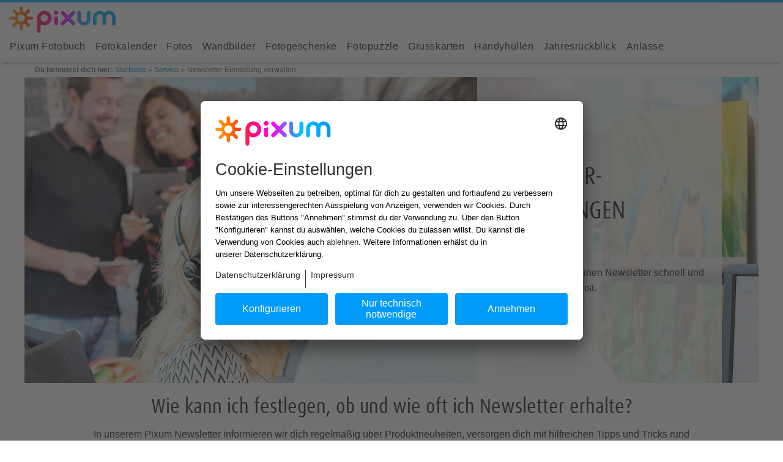

--- FILE ---
content_type: text/html;charset=iso-8859-15
request_url: https://www.pixum.ch/service/newsletter-einstellung
body_size: 20660
content:
<!doctype html>
<!-- 2 -->
<html class="no-js" lang="de-CH" xmlns:fb="http://www.facebook.com/2008/fbml" itemscope itemtype="http://schema.org/WebPage">
    <head>
        <script async type="text/javascript" charset="UTF-8" src="https://assets.pixum.com/js/redirectie11toedge.js"></script>
        <link href="https://psi.pixum.com" rel="preconnect" crossorigin="crossorigin">
<link href="https://assets.pixum.com" rel="preconnect" crossorigin="crossorigin">
<link href="https://cdn.pixum.com" rel="preconnect" crossorigin="crossorigin">
<link href="https://pixum-assets.imgix.net" rel="preconnect" crossorigin="crossorigin">
<link href="https://connect.facebook.net" rel="preconnect" crossorigin="crossorigin">
<link href="https://www.facebook.com" rel="preconnect" crossorigin="crossorigin">
<link href="https://www.google-analytics.com" rel="dns-prefetch">
<link href="https://stats.g.doubleclick.net" rel="dns-prefetch">
<link href="https://widgets.trustedshops.com" rel="dns-prefetch">        
            <script>
        (function (sCDN,sCDNProject,sCDNWorkspace,sCDNVers) {
            var isIE11 = !!window.MSInputMethodContext && !!document.documentMode;

            if(isIE11) return

            if( window.localStorage !== null && typeof window.localStorage === "object" &&
                typeof window.localStorage.getItem === "function" && window.sessionStorage !== null &&
                typeof window.sessionStorage === "object" && typeof window.sessionStorage.getItem === "function"
            ) {
                sCDNVers = window.sessionStorage.getItem('jts_preview_version') || window.localStorage.getItem('jts_preview_version') || sCDNVers;
            }
            window.jentis = window.jentis || {};
            window.jentis.config = window.jentis.config || {};
            window.jentis.config.frontend = window.jentis.config.frontend || {};
            window.jentis.config.frontend.cdnhost = sCDN+"/get/"+sCDNWorkspace+"/web/"+sCDNVers+"/";
            window.jentis.config.frontend.vers = sCDNVers;
            window.jentis.config.frontend.env = sCDNWorkspace;
            window.jentis.config.frontend.project = sCDNProject;
            window._jts = window._jts || [];

            var f   = document.getElementsByTagName("script")[0];
            var j = document.createElement("script");
            j.async = true;
            j.src = window.jentis.config.frontend.cdnhost + "93ueft.js";
            f.parentNode.insertBefore(j, f);

        })("https://8f2wxb.pixum.ch","pixum-ch","live","_");
    </script>

        <!-- SEO-Blocktyp start -->
            <title>Pixum Newsletter Einstellungen &auml;ndern | Pixum</title>
    
<meta name='robots' content='noindex, follow' />

	<meta name='description' content='Richte dir den Pixum Newsletter nach deinen Vorstellungen ein und profitiere von tollen Vorteilsaktionen - hier zeigen wir, wie&#039;s geht.' />
		<meta name='keywords' content='Newslettereinstellungen, Newsletter abbestellen' />
	<link rel ="canonical" href="https://www.pixum.ch/service/newsletter-einstellung"/>
                <link rel="alternate" hreflang="de-DE" href="https://www.pixum.de/service/newsletter-einstellung"/>
                            <link rel="alternate" hreflang="de-AT" href="https://www.pixum.at/service/newsletter-einstellung"/>
                            <link rel="alternate" hreflang="de-CH" href="https://www.pixum.ch/service/newsletter-einstellung"/>
                            <link rel="alternate" hreflang="en-GB" href="https://www.pixum.co.uk/service/newsletter-settings"/>
                            <link rel="alternate" hreflang="it-IT" href="https://www.pixum.it/service/impostazioni-newsletter"/>
                            <link rel="alternate" hreflang="da-DK" href="https://www.pixum.dk/service/newsletter-indstillinger"/>
                            <link rel="alternate" hreflang="it-CH" href="https://it.pixum.ch/service/impostazioni-newsletter"/>
                            <link rel="alternate" hreflang="de-LU" href="https://www.pixum.lu/service/newsletter-einstellung"/>
                            
        <link rel='stylesheet' href='https://assets.pixum.com/build/dist/responsive-critical-new-navigation-css-e9fa95411b.css'/>
        
        <script type="text/javascript">!function(){"use strict";function b(a,b,c){a.addEventListener?a.addEventListener(b,c,!1):a.attachEvent&&a.attachEvent("on"+b,c)}function c(a){return window.localStorage&&localStorage.font_css_cache&&localStorage.font_css_cache_file===a}function d(){if(window.localStorage&&window.XMLHttpRequest)if(c(a))e(localStorage.font_css_cache);else{var d=new XMLHttpRequest;d.open("GET",a,!0),d.onreadystatechange=function(){4===d.readyState&&(console.log("new browser xhr 4"),e(d.responseText),localStorage.font_css_cache=d.responseText,localStorage.font_css_cache_file=a)},d.send()}else{var b=document.createElement("link");b.href="https://assets.pixum.com/webfonts/all.css",b.rel="stylesheet",b.type="text/css",document.getElementsByTagName("head")[0].appendChild(b),document.cookie="font_css_cache"}}function e(a){var b=document.createElement("style");b.setAttribute("type","text/css"),b.styleSheet?b.styleSheet.cssText=a:b.innerHTML=a,document.getElementsByTagName("head")[0].appendChild(b)}var a="https://assets.pixum.com/webfonts/all.css";window.localStorage&&localStorage.font_css_cache||document.cookie.indexOf("font_css_cache")>-1?d():b(window,"load",d)}();</script>        
        <!-- Metadaten Viewport und Co. start -->
        <meta charset="ISO-8859-15">
        <meta http-equiv="X-UA-Compatible" content="IE=edge,chrome=1">
        <meta name="viewport" content="width=device-width, initial-scale=1">
        <meta name="theme-color" content="#009AF9">
        <link rel="icon" href="https://cdn.pixum.com/assets/area/favicon/favicon.ico" sizes="any">
        <link rel="icon" href="https://cdn.pixum.com/assets/area/favicon/icon-48x48.png" type="image/png">
                    <!--meta name="apple-itunes-app" content="app-id=690009421" /-->
                <!-- Metadaten Viewport und Co. end -->
                        
        
<script>
  var PIXUM_ENV = {
    BRAND_ID: 1,
    COUNTRY_ID: 4,
    COUNTRY_ISO: "ch",
    SITEBRANCH_ID: '17',
    DEVICE_CATEGORY_ID: '3',
    UA_DEVICE_CATEGORY_ID: '3',
    OPERATING_SYSTEM: '2',
    CLIENT_LOCALE: '1,0,4,',
    I18N: {},
    IMGIX_ASSET: 'https://pixum-assets.imgix.net/',
    IMGIX_CMS: 'https://pixum-cms.imgix.net/',
    LANGUAGE_ID: 0,
    LANGUAGE_ISO: "de",
    SERVICE_HOST: '/api/psi-service/',
    LOGGING_HOST: '//yail.pixum.com/',
    ASSET_HOST: "//assets.pixum.com",
    ASSET_STATIC_PATHS: ["images","assets","press","newsletter","video","blocktypes"],
    ASSET_STATIC_HOST: "//cdn.pixum.com",
    ENVIRONMENT: 'prod',
    HOST_IDENTIFIER: '',
    PARTNER_REFERENCE_ID: '',
    PSI_BASE_URL: 'https://psi.pixum.com/',
    IS_INTERNAL_REQUEST: false,
    CMS: {
      LOCATION: '/service/newsletter-einstellung',
      ID: '20829331'
		    },
    USER: {
      isAuthenticated: false,
      isAnonymous: true,
      id: '',
      firstName: '',
      lastName: '',
      email: ''
    },
    PRICE_FORMAT: {"formatString":"CHF %s","separators":{"decimal":".","thousands":","}},
    MINI_CART: {"ot":"overview","totalPositionCount":0,"totalArticleCount":0,"totalMainArticleCount":0,"totalAddonArticleCount":0,"totalPhotoArticleCount":0,"totalArticleSumNet":0,"totalArticleSumGross":0,"cartLocation":"\/cart"},
    CONTACT_FORM: {
      ALLOWED_FILETYPES: ["bmp","gif","jpg","jpeg","pcx","png","tga","tiff","tif","doc","docx","pdf","zip"]    },
    PHOTO_PRINT_CART: {
      URL: '/cart',
      BUTTONTEXT: ''
    },
    PHOTO_PRINT_BACK_BUTTONTEXT: '',
    DEFAULT_IMAGE: {
      WALLDECO: 893557692    },
    UPLOAD: {
      CONNECTIONS: 1,
      VALIDATE_CONNECTIONS: 1
    },
    TRACKING: {
      PREF: '',
      GOOGLE_ANALYTICS_ID: 'UA-41920841-4',
      TRUSTED_SHOP_ID: 'X3DE729F568C455BB31536436C1CD5BB2',
      TRUST_PILOT_ID: '',
      TRUST_PILOT_TEMPLATE_ID: ''
    }
  };

  var PIXUM_DATA = {};
</script>
            	<!-- Start Usercentrics Code v2 -->
	<script type='text/javascript'>
    try {
        var userCentricsTemplateID = 'Zq9yzvGAs';
        var kameleoonServiceId = 'H1yDxp7JN';

        (function(d, s, u, a, m) {
            a = d.createElement(s);
            m = d.getElementsByTagName(s)[0];
            a.async = false;
            a.defer = true;
            a.setAttribute('data-settings-id', userCentricsTemplateID);
            a.setAttribute('data-language','de')
            a.id="usercentrics-cmp"
			a.key="usercentrics-cmp"
            a.type = 'application/javascript';
            a.src = u;
            m.parentNode.insertBefore(a, m);
        })(document, 'script', '//app.usercentrics.eu/browser-ui/latest/loader.js');


        function setConsentStatus(status) {
            if (status) {
                kameleoonQueue.push(function() {
                    Kameleoon.API.Core.enableLegalConsent();
                });
            } else {
                kameleoonQueue.push(function() {
                    Kameleoon.API.Core.disableLegalConsent();
                });
            }
        }

        function initKameleoonLegalConsent(type) {
            window.kameleoonQueue = window.kameleoonQueue || [];

            var isUCInitialized = function() {
              return typeof UC_UI !== 'undefined' && UC_UI.isInitialized  && localStorage && localStorage.getItem('uc_user_interaction');
            }

            if (type == 'event') {
                if (isUCInitialized()) {
                    var serviceKameleoon = UC_UI.getServicesBaseInfo().filter(function(service) {
                        return service && service.id === kameleoonServiceId
                    });

                    if (serviceKameleoon.length > 0) {
                        setConsentStatus(serviceKameleoon[0].consent.status);
                    }
                }
            } else if (type == 'pageLoad') {
                kameleoonQueue.push(function() {
                    Kameleoon.API.Core.runWhenConditionTrue(function() {
                        return isUCInitialized();
                    }, function() {
                        var serviceKameleoon = UC_UI.getServicesBaseInfo().filter(function(service) {
                            return service && service.id === kameleoonServiceId
                        });

                        if (serviceKameleoon.length > 0) {
                            setConsentStatus(serviceKameleoon[0].consent.status);
                        }
                    }, 200)
                });
            }
        }

        //Since in the v2 there is no possibility to override styles, we use the Fallback
		// to hide the usercentrics logo and change the text size
		window.addEventListener('UC_UI_INITIALIZED', function() {
			var sheet = document.createElement('style');
			var ucRoot = document.getElementById('usercentrics-root');

            const dialogSelector = 'div[data-testid="uc-default-wall"]'
            const headerSelector = 'div[data-testid="uc-header"]'
            const footerSelector = 'div[data-testid="uc-footer"]'
            const anchorLinks = 'div[data-testid="uc-anchors"]'
            const acceptBtnSelector = 'button[data-testid="uc-accept-all-button"]'

            var style =
                `${footerSelector} button { ` +
                'font-weight: 500 !important; ' +
                '} ' +
                `${footerSelector} ${acceptBtnSelector} { ` +
                'background: #009af9 !important; ' +
                'color: #fafafa !important; ' +
                '} ' +
                `${footerSelector} ${anchorLinks} a, ${headerSelector} ${anchorLinks} a {` +
                `font-size: 14px; font-weight: 500; padding-top: 0` +
                '}' +
                `${footerSelector} ${anchorLinks} a:first-of-type,${headerSelector} ${anchorLinks} a:first-of-type {` +
                `padding-right: 8px; margin-right: 8px; border-right: 1px solid` +
                '}' +
                `${footerSelector} .sc-iqseJM {` +
                `justify-content: center` +
                '}' +
                `${dialogSelector}.sc-jlZhew.fApXPs { ` +
                'max-width: 768px; ' +
                '}'

            var mobileStyle =
                '@media (max-width: 703px) { ' +
                `${headerSelector} h1 { `+
                'font-size: 22px !important; ' +
                'font-weight: normal !important; ' +
                '} ' +
                `${headerSelector} .sc-irlOZD.chZalg { `+
                'font-size: 14px; ' +
                'font-weight: 300; ' +
                'line-height: 24px; ' +
                '} ' +
                `${footerSelector} .sc-gInsOo.huWEnP > div { ` +
                'padding-bottom: 8px; ' +
                '} ' +
                '}'
            var desktopStyle =
                '@media (min-width: 704px) { ' +
                `${headerSelector} h1 { ` +
                'font-size: 27px !important; ' +
                'font-weight: 300 !important; ' +
                '} ' +
                `${headerSelector} .sc-irlOZD.chZalg { ` +
                'font-weight: 300; ' +
                'line-height: 30px; ' +
                '} ' +
                '}'

            sheet.setAttribute('type', 'text/css');
            sheet.setAttribute('id', 'uc-styling');
			sheet.innerHTML = style + desktopStyle + mobileStyle;

			ucRoot && ucRoot.shadowRoot && ucRoot.shadowRoot.getElementById('uc-styling') === null && ucRoot.shadowRoot.appendChild(sheet);

			// Handle the click on the cookie-setting link im footer for
			// the responsive and not responsive pages
			var cookieSettings = document.querySelector('.cookie-settings');
			if (cookieSettings) cookieSettings.addEventListener('click', function(event) {
				event.preventDefault();
				window.UC_UI.showSecondLayer();
			});
		})

        // google consent mode - register to usercentrics window event to update consent
        window.addEventListener("ucEvent", function (e) {
            function gtag() {
                window.dataLayer = window.dataLayer || [];
                dataLayer.push(arguments);
            }

            if( e.detail && e.detail.event == "consent_status") {
                var ucAnalyticsService = 'Google Analytics Statistics';
                var ucAdsService = 'Google Ads Conversion';

                if(e.detail.hasOwnProperty(ucAnalyticsService)) {
                    gtag("consent", "update", {
                        analytics_storage: e.detail[ucAnalyticsService] ? 'granted' : 'denied'
                    });
                }
                if(e.detail.hasOwnProperty(ucAdsService)) {
                    gtag("consent", "update", {
                        ad_storage: e.detail[ucAdsService] ? 'granted' : 'denied'
                    });
                }
            }

            initKameleoonLegalConsent('event')
        });

        // crosscheck with usercentrics
        if (localStorage.getItem('kameleoonLegalConsent') === null) {
            initKameleoonLegalConsent('pageLoad');
        }
    } catch(error){}
    </script>
    <script type='text/javascript'>
        window.dataLayer = window.dataLayer || [];
        dataLayer.push({
            'event': 'consent_not_required',
            'isUsercentricsDisabled': false
        })
    </script>
	<!-- End Usercentrics Code -->
    <script type='text/javascript'>
    window.dataLayer = window.dataLayer || [];
    dataLayer.push({
        'event': 'consent_not_required',
        'isUsercentricsDisabled': true
    })
    </script>
        
        <!-- React components props -->
        <script>
            PIXUM_ENV.COMPONENTS = [];

            PIXUM_ENV.I18N.APP_BANNER = {
                title: "Pixum App",
                subtitle: "Schnell. Einfach. Intuitiv.",
                cta: "ZUR APP",
            }
            
            PIXUM_ENV.I18N.HPS_SCORING_POPUP = {
                headline: "Beliebt bei unseren Kunden",
                text: "Grenzenlose Möglichkeiten für deine kreative Gestaltung, auch offline.",
                success: {
                    headline: "Die Pixum Fotowelt Software wird heruntergeladen.",
                    text: "Du findest die Datei in deinem Download Ordner.",
                }
            }
                    
            PIXUM_ENV.USER_DATA = {
                id: "",
                user: " ",
                email: ""            }
            
            
        </script>
    </head>
    
        <body  class=" de-CH ">
        <a href="javascript:;" class="return-to-top" data-return-to-top>
            <i class="fontIcon fontIcon-angle-left"></i>
        </a>
                <div data-offcanvas class="off-canvas-wrapper">
            <div class="off-canvas-wrapper-inner" data-inner-wrap data-off-canvas-wrapper>
            <div data-off-canvas-content class="off-canvas-content">
            
                  

<header class="header" data-responsive-header>
  <!-- SERVICE BAR start -->
              <script>
        PIXUM_ENV.HEADER_ELEMENTS = [{"key":"service","text":"Kundenservice","link":"\/service","items":[]},{"key":"auth","text":"Anmelden","link":"","items":[]},{"key":"myPixum","text":"Mein Pixum","link":"","items":[{"key":"myPixum","text":"\u00dcbersicht","link":"\/account","items":[]},{"key":"myPixum","text":"Bisherige Bestellungen","link":"\/user\/orders\/?showAll=1","items":[]},{"key":"my-creations","text":"Meine Projekte","link":"\/mein-pixum\/kreationen","items":[]},{"key":"my-photos","text":"Meine Fotos","link":"\/meine-fotos\/","items":[]},{"key":"my-account","text":"Mein Konto","link":"\/account\/settings","items":[]},{"key":"logout","text":"Abmelden","link":"\/logged-out","items":[]}]},{"key":"17","text":"DE","link":"","items":[{"key":"17","text":"DEUTSCH (DE)","link":"https:\/\/www.pixum.ch","items":[]},{"key":"123","text":"FRAN\u00c7AIS (FR)","link":"https:\/\/fr.pixum.ch\/","items":[]},{"key":"135","text":"ITALIANO (IT)","link":"https:\/\/it.pixum.ch\/","items":[]}]}];
        PIXUM_ENV.AUTH_PROPS = {"I18N":{"authModule":{"areYouNew":"Neu bei Pixum?","registerNow":"Konto erstellen","submitText":"Senden","generalErrorEmail":"Dein Benutzername und\/oder Passwort ist falsch. Bitte versuche es erneut.","generalErrorRequired":"Fehlende Pflichtfelder.","generalErrorTooManyLoginAttempt":"Zu viele fehlerhafte Login Versuche. Bitte probiere es zu einem sp\u00e4teren Zeitpunkt erneut.","locationRegister":"\/register\/","locationMeinPixumLogin":"\/mein-pixum-login","locationMeinPixumHome":"\/account","register":{"title":"Konto erstellen","doYouHaveAccount":"Du hast bereits ein Pixum Konto?","description":"Jetzt dein Pixum Konto erstellen um deine Kreationen zu speichern und jederzeit darauf zuzugreifen.","descriptionPanel":{"title":"Du hast bereits ein Pixum Konto?","description":"Melde dich an, um deine Kreationen und Fotos zu bearbeiten.","buttonText":"Jetzt Anmelden"},"emailText":"E-Mail Adresse *","firstNameText":"Vorname *","lastNameText":"Nachname *","genderText":"Anrede *","genderFemaleText":"Frau","genderMaleText":"Herr","genderNoneText":"Keine Angabe","genderPlaceholder":"Bitte w\u00e4hlen","submitText":"Registrieren","loginNow":"Jetzt Anmelden","hint":"*Pflichtfeld","passwordText":"Passwort *","passwordHelpText":"Dein Passwort muss mindestens 8 Zeichen lang sein und sowohl Buchstaben, Zahlen sowie Sonderzeichen enthalten.","newsletterText":"Ich m\u00f6chte gerne personalisierte Newsletter mit Sonderangeboten, Produktinformationen und Wettbewerben erhalten. Es ist jederzeit m\u00f6glich, den Newsletter abzubestellen.","privacyText":"Ich stimme der %privacy% zu.","policyText":"Ich stimme den %agb% zu.","placeholderPrivacy":"Datenschutzerkl\u00e4rung","placeholderPolicy":"AGB","routePolicy":"\/agb","passwordTooltip":"Passwort anzeigen"},"login":{"title":"Willkommen bei Pixum","description":"Melde dich an, um dein Projekt und deine Fotos zu speichern.","passwordText":"Passwort *","descriptionPanel":{"title":"Neu bei Pixum?","description":"Jetzt dein Pixum Konto erstellen und von exklusiven Vorteilen profitieren.","advantages":["Einfaches Speichern deiner Gestaltung","Deine Projekte in der \u00dcbersicht","Schnellerer Bestellprozess"],"buttonText":"Konto erstellen","send":"Anmelden"},"areYouNew":"Neu bei Pixum?","registerNow":"Konto erstellen","forgotPasswordText":"Passwort vergessen?","emailText":"E-Mail Adresse *","loginSubmitText":"Anmelden","hint":"*Pflichtfeld","passwordTooltip":"Passwort anzeigen"},"forgotPassword":{"emailText":"E-Mail Adresse *","goToLoginText":"Zur\u00fcck zum Login","successForgotPasswordText":"Der Passwort-\u00c4nderungslink wurde an deine registrierte E-Mail Adresse versendet. Bitte pr\u00fcfe ggf. auch deinen Spamordner.","forgotPasswordSubmitText":"Senden","description":"Bitte die zu deinem Pixum-Konto zugeh\u00f6rige E-Mail Adresse eingeben. Danach senden wir das Passwort umgehend per E-Mail.","signUpNowText":"Jetzt anmelden","hint":"*Pflichtfeld","noEmailReceived":"Keine E-Mail erhalten?","customerServiceInfo":"Unsere Kundenservice Mitarbeiter helfen dir gerne weiter.","customerServicePhone":"043 508 16 03","customerServiceEmail":"service@pixum.com"},"gift":{"dateOfBirthFormatText":"TT.MM.JJJJ","submitText":"Senden","title":"Sch\u00f6n, dass du da bist!","description":"Dein Pixum Konto wurde erfolgreich erstellt.","infoTitle":"M\u00f6chtest du ein Geburtstagsgeschenk per E-Mail bekommen?","infoDescription":"Trage einfach hier dein Geburtsdatum ein und abonniere unseren personalisierten Newsletter mit Sonderangeboten, Produktinformationen und Wettbewerben. Eine Abmeldung ist jederzeit M\u00f6glich.","successText":"Vielen Dank f\u00fcr deine Registrierung \/ Anmeldung. Du erh\u00e4ltst in wenigen Minuten eine E-Mail als Best\u00e4tigung.","birthdayText":"Geburtstag"},"clientSideCustomExceptions":{"sex":"Wie d\u00fcrfen wir dich anreden?","agbAcknowledge":"Bitte akzeptiere die AGB, um fortzufahren","dsgvoAcknowledge":"Bitte akzeptieren Sie die Datenschutzerkl\u00e4rung, um fortzufahren.","firstname":"Bitte gib deinen Vornamen ein.","lastname":"Bitte gib deinen Nachnamen ein.","email":"Trage bitte deine E-Mail Adresse ein.","password":"Dein Passwort muss mindestens 8 Zeichen lang sein und sowohl Buchstaben, Zahlen sowie Sonderzeichen enthalten.","passwordOld":"Dein Passwort muss mindestens 8 Zeichen lang sein und sowohl Buchstaben, Zahlen sowie Sonderzeichen enthalten.","generalException":{"code":"GENERAL_ERROR","message":"Oops, ein Fehler ist aufgetreten, bitte versuche es sp\u00e4ter noch einmal.","messageLocalized":"Oops, ein Fehler ist aufgetreten, bitte versuche es sp\u00e4ter noch einmal."},"newPassword":"Dein Passwort muss mindestens 8 Zeichen lang sein und sowohl Buchstaben, Zahlen sowie Sonderzeichen enthalten.","newPasswordRepeated":"Dein Passwort muss mindestens 8 Zeichen lang sein und sowohl Buchstaben, Zahlen sowie Sonderzeichen enthalten."},"clientSidePasswordValidation":{"password":"Dein Passwort muss mindestens einen Buchstaben, eine Zahl und ein Sonderzeichen beinhalten.","passwordOld":"Dein Passwort muss mindestens einen Buchstaben, eine Zahl und ein Sonderzeichen beinhalten.","newPassword":"Dein Passwort muss mindestens einen Buchstaben, eine Zahl und ein Sonderzeichen beinhalten.","newPasswordRepeated":"Dein Passwort muss mindestens einen Buchstaben, eine Zahl und ein Sonderzeichen beinhalten."},"changePassword":{"savePassword":"Passwort Speichern","newPasswordPlaceholder":"Neues Passwort","repeatPasswordPlaceholder":"Passwort best\u00e4tigen","passwordHelpText":"Dein Passwort muss mindestens 8 Zeichen lang sein und sowohl Buchstaben, Zahlen sowie Sonderzeichen enthalten.","whatToDoNext":"Was m\u00f6chtest du als N\u00e4chstes machen?","toStartPage":"zur startseite","toMyAccountLogin":"Zur konto-\u00fcbersicht","getNewLink":"neue e-mail schicken","havingDifficulty":"Es gibt Schwierigkeiten?","serviceInfo":"Hier findest du unsere Kontaktm\u00f6glichkeiten.","createNewPassword":"Neues Passwort vergeben","wonderful":"Wunderbar!","invalidLink":"Der Link ist nicht mehr g\u00fcltig.","newLinkSent":"Wir haben dir eine neue E-Mail geschickt.","descCreatePassword":"Sichere Dein Pixum Konto mit einem neuen Passwort.","descInvalidLink":"Zu deiner Sicherheit ist der Link, den wir dir geschickt haben nur einmalig f\u00fcr 24 Stunden g\u00fcltig. Du kannst hier einen neuen Link anfordern, um dein Passwort zu \u00e4ndern.","descNewLinkSent":"Schaue in dein Postfach und folge den Angaben in der E-Mail.","passwordSaved":"Dein Passwort wurde ge\u00e4ndert.","serviceUrl":"\/service","myAccountLoginUrl":"\/account","startPageUrl":"\/","passwordTooltip":"Passwort anzeigen","emailText":"E-Mail Adresse *"},"accountActivation":{"savePassword":"Speichern","passwordPlaceholder":"Passwort eingeben *","passwordHelpText":"Dein Passwort muss mindestens 8 Zeichen lang sein und sowohl Buchstaben, Zahlen sowie Sonderzeichen enthalten.","notNow":"Jetzt nicht","newsletterSubscribe":"Zum newsletter anmelden","newsletterOptOutInfo":"Du kannst dich jederzeit wieder vom Newsletter Abmelden.","whatToDoNext":"Was m\u00f6chtest du als N\u00e4chstes machen?","toStartPage":"Zur startseite","toAccountOverview":"Zur konto-\u00fcbersicht","getNewLink":"Neue e-mail schicken","havingDifficulty":"Es gibt Schwierigkeiten?","serviceInfo":"Hier findest du unsere Kontaktm\u00f6glichkeiten.","welcome":"Hallo ","stayWithUs":"Bleibe mit uns in Verbindung!","wonderful":"Wunderbar!","invalidLink":"Der Link ist nicht mehr g\u00fcltig.","newLinkSent":"Wir haben dir eine neue E-Mail geschickt.","descCreatePassword":"sichere Dein Pixum Konto noch mit einem Passwort.","descNewsletterOffer":"Lass dich von unserem Newsletter rund um das Thema Fotografie inspirieren und freue dich auf exklusive Angebote.","descInvalidLink":"Zu deiner Sicherheit ist der Link, den wir dir geschickt haben nur 24 Stunden g\u00fcltig. Du kannst hier einen neuen Link anfordern, um deine Registrierung abzuschlie\u00dfen.","descNewLinkSent":"Schaue in dein Postfach und folge den Angaben in der E-Mail.","passwordSaved":"Dein Passwort ist gespeichert.","newsletterOptInSuccess":"Du hast dich erfolgreich f\u00fcr den Pixum Newsletter angemeldet.","serviceUrl":"\/service","myAccountUrl":"\/account","startPageUrl":"\/","skeletonInfo":"Die g\u00fcltigkeit des Link wird gepr\u00fcft.","locationAccountActivation":"\/mein-pixum\/account-aktivieren","locationGetActivationLink":"\/mein-pixum\/invalid-link","emailPlaceholder":"E-Mail Adresse *"},"clientSideEmailValidation":{"email":"Bitte gib eine g\u00fcltige E-Mail Adresse ein."},"clientSidePasswordMismatchValidation":{"newPassword":"Passwort-Eingaben stimmen nicht \u00fcberein.","newPasswordRepeated":"Passwort-Eingaben stimmen nicht \u00fcberein."}}}};
    </script>
    <!-- New Header -->
    <div class="px-header" data-px-header>
        <div class="service-logo" service-logo
                data-clicktracking 
                data-category="Header" 
                data-action="Logo" 
                data-label="//www.pixum.ch/service/newsletter-einstellung" 
            ><a href="/">
                                         <img
  alt="Pixum logo"
  height="44"
  src="https://cdn.pixum.com/images/logo/LogoClassicRGB.svg"
  width="174"
/> 
 
 
 

 

 

                            </a>
        </div>
    </div>
       
   
    <div data-new-navigation-wrapper>
                    
<div class="new-navigation" data-navigation-wrapper>
    <div id="widemenu" class="new-navi-top-bar show-for-xlarge">
        <div class="row widemenu">
            <div class="top-bar-left">
                <!-- First level -->
                <ul data-dropdown-menu class="dropdown menu" data-close-on-click-inside="false">
                                    
                                     
                                                                                                                                                    
                        <li class="new-nav-main-item-lv1 no-dropdown" data-navigation-first-level-item>
                            <a data-navigation-first-level-item-link href="/fotobuch" class="nav-main-link" 
                            tabindex="0" title="Pixum Fotobuch">
                                Pixum Fotobuch                            </a>
                                                        <!-- Second level -->
                            <ul data-submenu="" class="menu submenu vertical is-dropdown-submenu first first-sub" aria-hidden="true" role="menu">
                                <div class="nav-lv2">
                                                                                                                <li class="navigation-item">
                                            <a data-navigation-second-level-item-link href="/fotobuch" title="Alle Fotobücher">
                                                <div data-lazy-bg-navigation="https://pixum-assets.imgix.net/assets/responsive-images/pfb/neutral/freisteller/pfb_hoch_reisen_paerchen.png?fit=clip&auto=compress%2Cformat&w=300&rect=413%2C162%2C2821%2C2821" class="navigation-thumbnail"></div>
                                                <noscript><img src="https://pixum-assets.imgix.net/assets/responsive-images/pfb/neutral/freisteller/pfb_hoch_reisen_paerchen.png?fit=clip&auto=compress%2Cformat&w=300&rect=413%2C162%2C2821%2C2821" alt="Alle Fotobücher" /></noscript>
                                                <div class="navigation-title">Alle Fotobücher</div>
                                            </a>
                                        </li>
                                                                                                                <li class="navigation-item">
                                            <a data-navigation-second-level-item-link href="/fotobuch/querformate" title="Querformat">
                                                <div data-lazy-bg-navigation="https://pixum-assets.imgix.net/assets/responsive-images/navi/pfb_quer_2020.jpg?fit=clip&auto=compress%2Cformat&w=300&rect=1119%2C92%2C1509%2C1509" class="navigation-thumbnail"></div>
                                                <noscript><img src="https://pixum-assets.imgix.net/assets/responsive-images/navi/pfb_quer_2020.jpg?fit=clip&auto=compress%2Cformat&w=300&rect=1119%2C92%2C1509%2C1509" alt="Querformat" /></noscript>
                                                <div class="navigation-title">Querformat</div>
                                            </a>
                                        </li>
                                                                                                                <li class="navigation-item">
                                            <a data-navigation-second-level-item-link href="/fotobuch/hochformate" title="Hochformat">
                                                <div data-lazy-bg-navigation="https://pixum-assets.imgix.net/assets/responsive-images/navi/navi_pfb_hoch.jpg?fit=clip&auto=compress%2Cformat&w=300&rect=1077%2C92%2C1576%2C1576" class="navigation-thumbnail"></div>
                                                <noscript><img src="https://pixum-assets.imgix.net/assets/responsive-images/navi/navi_pfb_hoch.jpg?fit=clip&auto=compress%2Cformat&w=300&rect=1077%2C92%2C1576%2C1576" alt="Hochformat" /></noscript>
                                                <div class="navigation-title">Hochformat</div>
                                            </a>
                                        </li>
                                                                                                                <li class="navigation-item">
                                            <a data-navigation-second-level-item-link href="/fotobuch/quadratisch" title="Quadratisch">
                                                <div data-lazy-bg-navigation="https://pixum-assets.imgix.net/assets/responsive-images/navi/pfb_quad_2020.jpg?fit=clip&auto=compress%2Cformat&w=300&rect=1122%2C149%2C1509%2C1509" class="navigation-thumbnail"></div>
                                                <noscript><img src="https://pixum-assets.imgix.net/assets/responsive-images/navi/pfb_quad_2020.jpg?fit=clip&auto=compress%2Cformat&w=300&rect=1122%2C149%2C1509%2C1509" alt="Quadratisch" /></noscript>
                                                <div class="navigation-title">Quadratisch</div>
                                            </a>
                                        </li>
                                                                                                                <li class="navigation-item">
                                            <a data-navigation-second-level-item-link href="/fotobuch/pixum-fotobuch-baby" title="Pixum Fotobuch Baby">
                                                <div data-lazy-bg-navigation="https://pixum-assets.imgix.net/assets/responsive-images/pfb/kids/pfb_freisteller_kids_fotobuch_01_003.png?fit=clip&auto=compress%2Cformat&w=300&rect=833%2C0%2C2134%2C2134" class="navigation-thumbnail"></div>
                                                <noscript><img src="https://pixum-assets.imgix.net/assets/responsive-images/pfb/kids/pfb_freisteller_kids_fotobuch_01_003.png?fit=clip&auto=compress%2Cformat&w=300&rect=833%2C0%2C2134%2C2134" alt="Pixum Fotobuch Baby" /></noscript>
                                                <div class="navigation-title">Pixum Fotobuch Baby</div>
                                            </a>
                                        </li>
                                                                                                                <li class="navi-additional-links">
                                                                                            <a href="/fotobuch/ideen/hochzeitsalbum-erstellen" title="Fotobuch zur Hochzeit">Fotobuch zur Hochzeit</a>
                                                                                            <a href="/fotobuch/ideen/kochbuch" title="Kochbuch gestalten">Kochbuch gestalten</a>
                                                                                            <a href="/fotobuch/ideen/pixum-fotobuch-vorlagen" title="Fotobuch-Vorlagen">Fotobuch-Vorlagen</a>
                                                                                            <a href="/fotobuch/ideen" title="Anlässe & Tipps">Anlässe & Tipps</a>
                                                                                    </li>
                                                                                                                <li class="navi-additional-links info2">
                                                
                                                <a href="/fotobuch/papiere" title="Papiersorten">Papiersorten</a>
                                                
                                                <a href="/fotobuch/software" title="Fotobuch Software">Fotobuch Software</a>
                                                
                                                <a href="/fotobuch/app" title="Pixum Fotobuch App">Pixum Fotobuch App</a>
                                                
                                                <a href="/service/pixum-fotobuch-nachbestellen" title="Fotobuch nachbestellen">Fotobuch nachbestellen</a>
                                                                                    </li>
                                                                    </div>
                            </ul>
                                                    </li>
                                                        
                                     
                                                                                                                                                    
                        <li class="new-nav-main-item-lv1 no-dropdown" data-navigation-first-level-item>
                            <a data-navigation-first-level-item-link href="/fotokalender" class="nav-main-link" 
                            tabindex="1" title="Fotokalender">
                                Fotokalender                            </a>
                                                        <!-- Second level -->
                            <ul data-submenu="" class="menu submenu vertical is-dropdown-submenu first first-sub" aria-hidden="true" role="menu">
                                <div class="nav-lv2">
                                                                                                                <li class="navigation-item">
                                            <a data-navigation-second-level-item-link href="/fotokalender" title="Alle Fotokalender">
                                                <div data-lazy-bg-navigation="https://pixum-assets.imgix.net/assets/responsive-images/pfk/pfk_holzleiste_freisteller_hoch.jpg?fit=clip&auto=compress%2Cformat&w=300&rect=1191%2C66%2C1482%2C1482" class="navigation-thumbnail"></div>
                                                <noscript><img src="https://pixum-assets.imgix.net/assets/responsive-images/pfk/pfk_holzleiste_freisteller_hoch.jpg?fit=clip&auto=compress%2Cformat&w=300&rect=1191%2C66%2C1482%2C1482" alt="Alle Fotokalender" /></noscript>
                                                <div class="navigation-title">Alle Fotokalender</div>
                                            </a>
                                        </li>
                                                                                                                <li class="navigation-item">
                                            <a data-navigation-second-level-item-link href="/fotokalender/wandkalender" title="Wandkalender">
                                                <div data-lazy-bg-navigation="https://pixum-assets.imgix.net/assets/responsive-images/presse/download/2021/300dpi/ris/pfk_hoch_a3_collage_2022.jpg?fit=clip&auto=compress%2Cformat&w=300&rect=1316%2C651%2C1183%2C1183" class="navigation-thumbnail"></div>
                                                <noscript><img src="https://pixum-assets.imgix.net/assets/responsive-images/presse/download/2021/300dpi/ris/pfk_hoch_a3_collage_2022.jpg?fit=clip&auto=compress%2Cformat&w=300&rect=1316%2C651%2C1183%2C1183" alt="Wandkalender" /></noscript>
                                                <div class="navigation-title">Wandkalender</div>
                                            </a>
                                        </li>
                                                                                                                <li class="navigation-item">
                                            <a data-navigation-second-level-item-link href="/fotokalender/wochenkalender" title="Wochenkalender">
                                                <div data-lazy-bg-navigation="https://pixum-assets.imgix.net/assets/responsive-images/presse/pfk_freisteller_hoch_a3_collage.jpg?fit=clip&auto=compress%2Cformat&w=300&rect=1316%2C651%2C1183%2C1183" class="navigation-thumbnail"></div>
                                                <noscript><img src="https://pixum-assets.imgix.net/assets/responsive-images/presse/pfk_freisteller_hoch_a3_collage.jpg?fit=clip&auto=compress%2Cformat&w=300&rect=1316%2C651%2C1183%2C1183" alt="Wochenkalender" /></noscript>
                                                <div class="navigation-title">Wochenkalender</div>
                                            </a>
                                        </li>
                                                                                                                <li class="navigation-item">
                                            <a data-navigation-second-level-item-link href="/fotokalender/terminkalender" title="Terminkalender">
                                                <div data-lazy-bg-navigation="https://pixum-assets.imgix.net/assets/responsive-images/navi/navi_pfk_termin.jpg?fit=clip&auto=compress%2Cformat&w=300&rect=1006%2C50%2C1701%2C1701" class="navigation-thumbnail"></div>
                                                <noscript><img src="https://pixum-assets.imgix.net/assets/responsive-images/navi/navi_pfk_termin.jpg?fit=clip&auto=compress%2Cformat&w=300&rect=1006%2C50%2C1701%2C1701" alt="Terminkalender" /></noscript>
                                                <div class="navigation-title">Terminkalender</div>
                                            </a>
                                        </li>
                                                                                                                <li class="navigation-item">
                                            <a data-navigation-second-level-item-link href="/fotokalender/familienplaner" title="Familienkalender">
                                                <div data-lazy-bg-navigation="https://pixum-assets.imgix.net/assets/responsive-images/navi/navi_pfk_wand.jpg?fit=clip&auto=compress%2Cformat&w=300&rect=1028%2C32%2C1730%2C1730" class="navigation-thumbnail"></div>
                                                <noscript><img src="https://pixum-assets.imgix.net/assets/responsive-images/navi/navi_pfk_wand.jpg?fit=clip&auto=compress%2Cformat&w=300&rect=1028%2C32%2C1730%2C1730" alt="Familienkalender" /></noscript>
                                                <div class="navigation-title">Familienkalender</div>
                                            </a>
                                        </li>
                                                                                                                <li class="navigation-item">
                                            <a data-navigation-second-level-item-link href="/fotokalender/kuechenkalender" title="Küchenkalender">
                                                <div data-lazy-bg-navigation="https://pixum-assets.imgix.net/assets/responsive-images/freisteller/CAL_kuechenkalender_premiumpapier_CAL12_familie.jpg?fit=clip&auto=compress%2Cformat&w=300&rect=988%2C335%2C1843%2C1843" class="navigation-thumbnail"></div>
                                                <noscript><img src="https://pixum-assets.imgix.net/assets/responsive-images/freisteller/CAL_kuechenkalender_premiumpapier_CAL12_familie.jpg?fit=clip&auto=compress%2Cformat&w=300&rect=988%2C335%2C1843%2C1843" alt="Küchenkalender" /></noscript>
                                                <div class="navigation-title">Küchenkalender</div>
                                            </a>
                                        </li>
                                                                                                                <li class="navigation-item">
                                            <a data-navigation-second-level-item-link href="/fotokalender/tischkalender" title="Tischkalender">
                                                <div data-lazy-bg-navigation="https://pixum-assets.imgix.net/assets/responsive-images/navi/navi_pfk_tisch.jpg?fit=clip&auto=compress%2Cformat&w=300&rect=1016%2C54%2C1730%2C1730" class="navigation-thumbnail"></div>
                                                <noscript><img src="https://pixum-assets.imgix.net/assets/responsive-images/navi/navi_pfk_tisch.jpg?fit=clip&auto=compress%2Cformat&w=300&rect=1016%2C54%2C1730%2C1730" alt="Tischkalender" /></noscript>
                                                <div class="navigation-title">Tischkalender</div>
                                            </a>
                                        </li>
                                                                                                                <li class="navi-additional-links">
                                                                                            <a href="/fotokalender/fotokalender-a4" title="Fotokalender A4">Fotokalender A4</a>
                                                                                            <a href="/fotokalender/fotokalender-a3" title="Fotokalender A3">Fotokalender A3</a>
                                                                                            <a href="/fotokalender/fotokalender-a2" title="Fotokalender A2">Fotokalender A2</a>
                                                                                            <a href="/fotokalender/ideen" title="Tipps & Ideen">Tipps & Ideen</a>
                                                                                    </li>
                                                                                                        </div>
                            </ul>
                                                    </li>
                                                        
                                     
                                                                                                                                                    
                        <li class="new-nav-main-item-lv1 no-dropdown" data-navigation-first-level-item>
                            <a data-navigation-first-level-item-link href="/fotoabzuege" class="nav-main-link" 
                            tabindex="2" title="Fotos">
                                Fotos                            </a>
                                                        <!-- Second level -->
                            <ul data-submenu="" class="menu submenu vertical is-dropdown-submenu first first-sub" aria-hidden="true" role="menu">
                                <div class="nav-lv2">
                                                                                                                <li class="navigation-item">
                                            <a data-navigation-second-level-item-link href="/fotoabzuege" title="Fotos bestellen">
                                                <div data-lazy-bg-navigation="https://pixum-assets.imgix.net/assets/responsive-images/fab/freisteller_fab_winter_kv_2023_2.png?fit=clip&auto=compress%2Cformat&w=300&rect=781%2C362%2C1962%2C1962" class="navigation-thumbnail"></div>
                                                <noscript><img src="https://pixum-assets.imgix.net/assets/responsive-images/fab/freisteller_fab_winter_kv_2023_2.png?fit=clip&auto=compress%2Cformat&w=300&rect=781%2C362%2C1962%2C1962" alt="Fotos bestellen" /></noscript>
                                                <div class="navigation-title">Fotos bestellen</div>
                                            </a>
                                        </li>
                                                                                                                <li class="navigation-item">
                                            <a data-navigation-second-level-item-link href="/fotoabzuege#article_fab_new_products_teaser" title="Foto im Rahmen">
                                                <div data-lazy-bg-navigation="https://pixum-assets.imgix.net/assets/responsive-images/fab/fab_fotoabzug_im_bilderrahmen_schwarz_freisteller.jpg?fit=clip&auto=compress%2Cformat&w=300&rect=960%2C442%2C1474%2C1474" class="navigation-thumbnail"></div>
                                                <noscript><img src="https://pixum-assets.imgix.net/assets/responsive-images/fab/fab_fotoabzug_im_bilderrahmen_schwarz_freisteller.jpg?fit=clip&auto=compress%2Cformat&w=300&rect=960%2C442%2C1474%2C1474" alt="Foto im Rahmen" /></noscript>
                                                <div class="navigation-title">Foto im Rahmen</div>
                                            </a>
                                        </li>
                                                                                                                <li class="navigation-item">
                                            <a data-navigation-second-level-item-link href="/fotoabzuege/retro-fotos" title="Retro-Fotos">
                                                <div data-lazy-bg-navigation="https://pixum-assets.imgix.net/assets/responsive-images/navi/navi_fab_retroprints_2.jpg?fit=clip&auto=compress%2Cformat&w=300&rect=1040%2C34%2C1730%2C1730" class="navigation-thumbnail"></div>
                                                <noscript><img src="https://pixum-assets.imgix.net/assets/responsive-images/navi/navi_fab_retroprints_2.jpg?fit=clip&auto=compress%2Cformat&w=300&rect=1040%2C34%2C1730%2C1730" alt="Retro-Fotos" /></noscript>
                                                <div class="navigation-title">Retro-Fotos</div>
                                            </a>
                                        </li>
                                                                                                                <li class="navigation-item">
                                            <a data-navigation-second-level-item-link href="/fotoabzuege/squareprints" title="Quadratische Fotos">
                                                <div data-lazy-bg-navigation="https://pixum-assets.imgix.net/assets/responsive-images/fab/fab_squares_aquarellbox_weihnachten.png?fit=clip&auto=compress%2Cformat&w=300&rect=762%2C133%2C2224%2C2224" class="navigation-thumbnail"></div>
                                                <noscript><img src="https://pixum-assets.imgix.net/assets/responsive-images/fab/fab_squares_aquarellbox_weihnachten.png?fit=clip&auto=compress%2Cformat&w=300&rect=762%2C133%2C2224%2C2224" alt="Quadratische Fotos" /></noscript>
                                                <div class="navigation-title">Quadratische Fotos</div>
                                            </a>
                                        </li>
                                                                                                                <li class="navigation-item">
                                            <a data-navigation-second-level-item-link href="/fotoabzuege/fotostreifen" title="Fotostreifen">
                                                <div data-lazy-bg-navigation="https://pixum-assets.imgix.net/assets/responsive-images/fab/fab_fotostreifen_fototasche_aquarell_weihnachten.png?fit=clip&auto=compress%2Cformat&w=300&rect=997%2C406%2C1774%2C1774" class="navigation-thumbnail"></div>
                                                <noscript><img src="https://pixum-assets.imgix.net/assets/responsive-images/fab/fab_fotostreifen_fototasche_aquarell_weihnachten.png?fit=clip&auto=compress%2Cformat&w=300&rect=997%2C406%2C1774%2C1774" alt="Fotostreifen" /></noscript>
                                                <div class="navigation-title">Fotostreifen</div>
                                            </a>
                                        </li>
                                                                                                                <li class="navigation-item">
                                            <a data-navigation-second-level-item-link href="/fotoabzuege/fotobox" title="Bilderboxen">
                                                <div data-lazy-bg-navigation="https://pixum-assets.imgix.net/assets/responsive-images/fab/fab_freisteller_bilderbox_2020_10102.jpg?fit=clip&auto=compress%2Cformat&w=300&rect=1034%2C85%2C1617%2C1617" class="navigation-thumbnail"></div>
                                                <noscript><img src="https://pixum-assets.imgix.net/assets/responsive-images/fab/fab_freisteller_bilderbox_2020_10102.jpg?fit=clip&auto=compress%2Cformat&w=300&rect=1034%2C85%2C1617%2C1617" alt="Bilderboxen" /></noscript>
                                                <div class="navigation-title">Bilderboxen</div>
                                            </a>
                                        </li>
                                                                                                                <li class="navigation-item">
                                            <a data-navigation-second-level-item-link href="/fotoabzuege/passfotos" title="Passfotos">
                                                <div data-lazy-bg-navigation="https://pixum-assets.imgix.net/assets/responsive-images/navi/navi_fab_passfotos.jpg?fit=clip&auto=compress%2Cformat&w=300&rect=1034%2C71%2C1729%2C1729" class="navigation-thumbnail"></div>
                                                <noscript><img src="https://pixum-assets.imgix.net/assets/responsive-images/navi/navi_fab_passfotos.jpg?fit=clip&auto=compress%2Cformat&w=300&rect=1034%2C71%2C1729%2C1729" alt="Passfotos" /></noscript>
                                                <div class="navigation-title">Passfotos</div>
                                            </a>
                                        </li>
                                                                                                                <li class="navi-additional-links">
                                                                                            <a href="/fotoabzuege#article_fab_nature-prints_teaser" title="Nature Prints">Nature Prints</a>
                                                                                            <a href="/fotoabzuege/scrapbook" title="Scrapbook gestalten">Scrapbook gestalten</a>
                                                                                            <a href="/fotoabzuege/ideen/fotoformate" title="Grössen & Formate">Grössen & Formate</a>
                                                                                            <a href="/fotoabzuege/ideen" title="Tipps & Ideen">Tipps & Ideen</a>
                                                                                    </li>
                                                                                                        </div>
                            </ul>
                                                    </li>
                                                        
                                     
                                                                                                                                                    
                        <li class="new-nav-main-item-lv1 no-dropdown" data-navigation-first-level-item>
                            <a data-navigation-first-level-item-link href="/poster-leinwand" class="nav-main-link" 
                            tabindex="3" title="Wandbilder">
                                Wandbilder                            </a>
                                                        <!-- Second level -->
                            <ul data-submenu="" class="menu submenu vertical is-dropdown-submenu first first-sub" aria-hidden="true" role="menu">
                                <div class="nav-lv2">
                                                                                                                <li class="navigation-item">
                                            <a data-navigation-second-level-item-link href="/poster-leinwand" title="Alle Wandbilder">
                                                <div data-lazy-bg-navigation="https://pixum-assets.imgix.net/assets/responsive-images/pwb/pwb_mix_freisteller_produktstapel_navigation.jpg?fit=clip&auto=compress%2Cformat&w=300&rect=522%2C304%2C1665%2C1665" class="navigation-thumbnail"></div>
                                                <noscript><img src="https://pixum-assets.imgix.net/assets/responsive-images/pwb/pwb_mix_freisteller_produktstapel_navigation.jpg?fit=clip&auto=compress%2Cformat&w=300&rect=522%2C304%2C1665%2C1665" alt="Alle Wandbilder" /></noscript>
                                                <div class="navigation-title">Alle Wandbilder</div>
                                            </a>
                                        </li>
                                                                                                                <li class="navigation-item">
                                            <a data-navigation-second-level-item-link href="/poster-leinwand/fotoleinwand" title="Fotoleinwand">
                                                <div data-lazy-bg-navigation="https://pixum-assets.imgix.net/assets/responsive-images/pwb/pwb_detail_leinwand_lang_sommer_navi_kachel-01.png?fit=clip&auto=compress%2Cformat&w=300&rect=558%2C8%2C1825%2C1825" class="navigation-thumbnail"></div>
                                                <noscript><img src="https://pixum-assets.imgix.net/assets/responsive-images/pwb/pwb_detail_leinwand_lang_sommer_navi_kachel-01.png?fit=clip&auto=compress%2Cformat&w=300&rect=558%2C8%2C1825%2C1825" alt="Fotoleinwand" /></noscript>
                                                <div class="navigation-title">Fotoleinwand</div>
                                            </a>
                                        </li>
                                                                                                                <li class="navigation-item">
                                            <a data-navigation-second-level-item-link href="/poster-leinwand/fotoposter" title="Fotoposter">
                                                <div data-lazy-bg-navigation="https://pixum-assets.imgix.net/assets/responsive-images/fruehling_2020/detail_postermatt_frueling_2020.jpg?fit=clip&auto=compress%2Cformat&w=300&rect=951%2C0%2C2169%2C2169" class="navigation-thumbnail"></div>
                                                <noscript><img src="https://pixum-assets.imgix.net/assets/responsive-images/fruehling_2020/detail_postermatt_frueling_2020.jpg?fit=clip&auto=compress%2Cformat&w=300&rect=951%2C0%2C2169%2C2169" alt="Fotoposter" /></noscript>
                                                <div class="navigation-title">Fotoposter</div>
                                            </a>
                                        </li>
                                                                                                                <li class="navigation-item">
                                            <a data-navigation-second-level-item-link href="/poster-leinwand/ideen/fotocollage" title="Fotocollage erstellen">
                                                <div data-lazy-bg-navigation="https://pixum-assets.imgix.net/assets/responsive-images/pwb/poster/detail_postermatt_winter_2021_collage_v2.jpg?fit=clip&auto=compress%2Cformat&w=300&rect=1020%2C61%2C1633%2C1633" class="navigation-thumbnail"></div>
                                                <noscript><img src="https://pixum-assets.imgix.net/assets/responsive-images/pwb/poster/detail_postermatt_winter_2021_collage_v2.jpg?fit=clip&auto=compress%2Cformat&w=300&rect=1020%2C61%2C1633%2C1633" alt="Fotocollage erstellen" /></noscript>
                                                <div class="navigation-title">Fotocollage erstellen</div>
                                            </a>
                                        </li>
                                                                                                                <li class="navigation-item">
                                            <a data-navigation-second-level-item-link href="/poster-leinwand/galerie-rahmen" title="Bild im Rahmen">
                                                <div data-lazy-bg-navigation="https://pixum-assets.imgix.net/assets/responsive-images/pwb/material-ecke/sommer-2023/pwb_materialecke_bild-im-eichenrahmen.png?fit=clip&auto=compress%2Cformat&w=300&rect=839%2C0%2C1119%2C1119" class="navigation-thumbnail"></div>
                                                <noscript><img src="https://pixum-assets.imgix.net/assets/responsive-images/pwb/material-ecke/sommer-2023/pwb_materialecke_bild-im-eichenrahmen.png?fit=clip&auto=compress%2Cformat&w=300&rect=839%2C0%2C1119%2C1119" alt="Bild im Rahmen" /></noscript>
                                                <div class="navigation-title">Bild im Rahmen</div>
                                            </a>
                                        </li>
                                                                                                                <li class="navigation-item">
                                            <a data-navigation-second-level-item-link href="/poster-leinwand/acrylglas" title="Foto hinter Acrylglas">
                                                <div data-lazy-bg-navigation="https://pixum-assets.imgix.net/assets/responsive-images/navi/pwb_acryl_detail_fruehling_2022.png?fit=clip&auto=compress%2Cformat&w=300&rect=890%2C95%2C2335%2C2335" class="navigation-thumbnail"></div>
                                                <noscript><img src="https://pixum-assets.imgix.net/assets/responsive-images/navi/pwb_acryl_detail_fruehling_2022.png?fit=clip&auto=compress%2Cformat&w=300&rect=890%2C95%2C2335%2C2335" alt="Foto hinter Acrylglas" /></noscript>
                                                <div class="navigation-title">Foto hinter Acrylglas</div>
                                            </a>
                                        </li>
                                                                                                                <li class="navigation-item">
                                            <a data-navigation-second-level-item-link href="/poster-leinwand/alu-dibond" title="Foto auf Alu-Dibond">
                                                <div data-lazy-bg-navigation="https://pixum-assets.imgix.net/assets/responsive-images/pwb/material-ecke/sommer-2023/pwb_materialecke_sommer_2023_aludibond.png?fit=clip&auto=compress%2Cformat&w=300&rect=839%2C0%2C1119%2C1119" class="navigation-thumbnail"></div>
                                                <noscript><img src="https://pixum-assets.imgix.net/assets/responsive-images/pwb/material-ecke/sommer-2023/pwb_materialecke_sommer_2023_aludibond.png?fit=clip&auto=compress%2Cformat&w=300&rect=839%2C0%2C1119%2C1119" alt="Foto auf Alu-Dibond" /></noscript>
                                                <div class="navigation-title">Foto auf Alu-Dibond</div>
                                            </a>
                                        </li>
                                                                                                                <li class="navigation-item">
                                            <a data-navigation-second-level-item-link href="/poster-leinwand/galerie-print" title="Foto als Galerie-Print">
                                                <div data-lazy-bg-navigation="https://pixum-assets.imgix.net/assets/responsive-images/pwb/material-ecke/sommer-2023/pwb_materialecke_sommer_2023_galerie-print.png?fit=clip&auto=compress%2Cformat&w=300&rect=839%2C0%2C1119%2C1119" class="navigation-thumbnail"></div>
                                                <noscript><img src="https://pixum-assets.imgix.net/assets/responsive-images/pwb/material-ecke/sommer-2023/pwb_materialecke_sommer_2023_galerie-print.png?fit=clip&auto=compress%2Cformat&w=300&rect=839%2C0%2C1119%2C1119" alt="Foto als Galerie-Print" /></noscript>
                                                <div class="navigation-title">Foto als Galerie-Print</div>
                                            </a>
                                        </li>
                                                                                                                <li class="navi-additional-links">
                                                                                            <a href="/poster-leinwand/forexplatte" title="Foto auf Forex">Foto auf Forex</a>
                                                                                            <a href="/poster-leinwand/foto-auf-holz" title="Foto auf Holz">Foto auf Holz</a>
                                                                                            <a href="/poster-leinwand/squares" title="Fotokacheln">Fotokacheln</a>
                                                                                    </li>
                                                                                                                <li class="navi-additional-links info2">
                                                
                                                <a href="/poster-leinwand/ideen" title="Tipps & Ideen">Tipps & Ideen</a>
                                                                                    </li>
                                                                    </div>
                            </ul>
                                                    </li>
                                                        
                                     
                                                                                                                                                    
                        <li class="new-nav-main-item-lv1 no-dropdown" data-navigation-first-level-item>
                            <a data-navigation-first-level-item-link href="/fotogeschenke" class="nav-main-link" 
                            tabindex="4" title="Fotogeschenke">
                                Fotogeschenke                            </a>
                                                        <!-- Second level -->
                            <ul data-submenu="" class="menu submenu vertical is-dropdown-submenu first first-sub" aria-hidden="true" role="menu">
                                <div class="nav-lv2">
                                                                                                                <li class="navigation-item">
                                            <a data-navigation-second-level-item-link href="/fotogeschenke" title="Alle Fotogeschenke">
                                                <div data-lazy-bg-navigation="https://pixum-assets.imgix.net/assets/responsive-images/fge/fge_glitzerkugel_glasskugel_herz_neutral_freisteller.jpg?fit=clip&auto=compress%2Cformat&w=300&rect=810%2C61%2C1087%2C1087" class="navigation-thumbnail"></div>
                                                <noscript><img src="https://pixum-assets.imgix.net/assets/responsive-images/fge/fge_glitzerkugel_glasskugel_herz_neutral_freisteller.jpg?fit=clip&auto=compress%2Cformat&w=300&rect=810%2C61%2C1087%2C1087" alt="Alle Fotogeschenke" /></noscript>
                                                <div class="navigation-title">Alle Fotogeschenke</div>
                                            </a>
                                        </li>
                                                                                                                <li class="navigation-item">
                                            <a data-navigation-second-level-item-link href="/fotogeschenke/fototassen-trinkgefaesse" title="Fototassen & Co.">
                                                <div data-lazy-bg-navigation="https://pixum-assets.imgix.net/assets/responsive-images/fge/fge_tasse_freisteller_design.jpg?fit=clip&auto=compress%2Cformat&w=300&rect=1217%2C273%2C1219%2C1219" class="navigation-thumbnail"></div>
                                                <noscript><img src="https://pixum-assets.imgix.net/assets/responsive-images/fge/fge_tasse_freisteller_design.jpg?fit=clip&auto=compress%2Cformat&w=300&rect=1217%2C273%2C1219%2C1219" alt="Fototassen & Co." /></noscript>
                                                <div class="navigation-title">Fototassen & Co.</div>
                                            </a>
                                        </li>
                                                                                                                <li class="navigation-item">
                                            <a data-navigation-second-level-item-link href="/fotogeschenke/deko-accessoires" title="Deko & Accessoires">
                                                <div data-lazy-bg-navigation="https://pixum-assets.imgix.net/assets/responsive-images/fge/herz-schluessel-anhaenger-freisteller-ri.png?fit=clip&auto=compress%2Cformat&w=300&rect=580%2C178%2C1161%2C1161" class="navigation-thumbnail"></div>
                                                <noscript><img src="https://pixum-assets.imgix.net/assets/responsive-images/fge/herz-schluessel-anhaenger-freisteller-ri.png?fit=clip&auto=compress%2Cformat&w=300&rect=580%2C178%2C1161%2C1161" alt="Deko & Accessoires" /></noscript>
                                                <div class="navigation-title">Deko & Accessoires</div>
                                            </a>
                                        </li>
                                                                                                                <li class="navigation-item">
                                            <a data-navigation-second-level-item-link href="/fotogeschenke/spiele-spielzeuge/fotopuzzle" title="Fotopuzzle">
                                                <div data-lazy-bg-navigation="https://pixum-assets.imgix.net/assets/responsive-images/fge/puzzle_neu/fge-res-ravensburger-puzzle-1500St-freisteller.png?fit=clip&auto=compress%2Cformat&w=300&rect=926%2C331%2C1736%2C1736" class="navigation-thumbnail"></div>
                                                <noscript><img src="https://pixum-assets.imgix.net/assets/responsive-images/fge/puzzle_neu/fge-res-ravensburger-puzzle-1500St-freisteller.png?fit=clip&auto=compress%2Cformat&w=300&rect=926%2C331%2C1736%2C1736" alt="Fotopuzzle" /></noscript>
                                                <div class="navigation-title">Fotopuzzle</div>
                                            </a>
                                        </li>
                                                                                                                <li class="navigation-item">
                                            <a data-navigation-second-level-item-link href="/fotogeschenke/spiele-spielzeuge" title="Spiel & Spass">
                                                <div data-lazy-bg-navigation="https://pixum-assets.imgix.net/assets/responsive-images/fge/fge_memo_neuprodukt_cewe_freisteller_neutral.png?fit=clip&auto=compress%2Cformat&w=300&rect=926%2C142%2C1328%2C1328" class="navigation-thumbnail"></div>
                                                <noscript><img src="https://pixum-assets.imgix.net/assets/responsive-images/fge/fge_memo_neuprodukt_cewe_freisteller_neutral.png?fit=clip&auto=compress%2Cformat&w=300&rect=926%2C142%2C1328%2C1328" alt="Spiel & Spass" /></noscript>
                                                <div class="navigation-title">Spiel & Spass</div>
                                            </a>
                                        </li>
                                                                                                                <li class="navigation-item">
                                            <a data-navigation-second-level-item-link href="/fotogeschenke/textilien" title="Textilien">
                                                <div data-lazy-bg-navigation="https://pixum-assets.imgix.net/assets/responsive-images/fge/pes/fge_kissenbezug_herz.jpg?fit=clip&auto=compress%2Cformat&w=300&rect=1204%2C520%2C1262%2C1262" class="navigation-thumbnail"></div>
                                                <noscript><img src="https://pixum-assets.imgix.net/assets/responsive-images/fge/pes/fge_kissenbezug_herz.jpg?fit=clip&auto=compress%2Cformat&w=300&rect=1204%2C520%2C1262%2C1262" alt="Textilien" /></noscript>
                                                <div class="navigation-title">Textilien</div>
                                            </a>
                                        </li>
                                                                                                                <li class="navigation-item">
                                            <a data-navigation-second-level-item-link href="/fotogeschenke/schule-buero" title="Schule & Büro">
                                                <div data-lazy-bg-navigation="https://pixum-assets.imgix.net/assets/responsive-images/fge/fge_faber_castell_stifte_12er_freisteller.jpg?fit=clip&auto=compress%2Cformat&w=300&rect=796%2C303%2C2128%2C2128" class="navigation-thumbnail"></div>
                                                <noscript><img src="https://pixum-assets.imgix.net/assets/responsive-images/fge/fge_faber_castell_stifte_12er_freisteller.jpg?fit=clip&auto=compress%2Cformat&w=300&rect=796%2C303%2C2128%2C2128" alt="Schule & Büro" /></noscript>
                                                <div class="navigation-title">Schule & Büro</div>
                                            </a>
                                        </li>
                                                                                                                <li class="navi-additional-links">
                                                                                            <a href="/fotogeschenke/spiele-spielzeuge/foto-memo" title="Foto-Memo">Foto-Memo</a>
                                                                                            <a href="/fotogeschenke/deko-accessoires/foto-geldgeschenk" title="Foto-Geldgeschenk">Foto-Geldgeschenk</a>
                                                                                            <a href="/fotogeschenke/textilien/fotokissen" title="Fotokissen">Fotokissen</a>
                                                                                    </li>
                                                                                                                <li class="navi-additional-links info2">
                                                
                                                <a href="/fotoabzuege/foto-sticker" title="Foto-Sticker">Foto-Sticker</a>
                                                
                                                <a href="/fotogeschenke/ideen/geschenke-fuer-freunde" title="Freundschaftsgeschenke">Freundschaftsgeschenke</a>
                                                
                                                <a href="/fotogeschenke/ideen" title="Tipps & Ideen">Tipps & Ideen</a>
                                                                                    </li>
                                                                    </div>
                            </ul>
                                                    </li>
                                                        
                                     
                                                                                                                                                    
                        <li class="new-nav-main-item-lv1 no-dropdown" data-navigation-first-level-item>
                            <a data-navigation-first-level-item-link href="/fotogeschenke/spiele-spielzeuge/fotopuzzle" class="nav-main-link" 
                            tabindex="5" title="Fotopuzzle">
                                Fotopuzzle                            </a>
                                                        <!-- Second level -->
                            <ul data-submenu="" class="menu submenu vertical is-dropdown-submenu first first-sub" aria-hidden="true" role="menu">
                                <div class="nav-lv2">
                                                                                                                <li class="navigation-item">
                                            <a data-navigation-second-level-item-link href="/fotogeschenke/spiele-spielzeuge/fotopuzzle" title="Pixum Fotopuzzle">
                                                <div data-lazy-bg-navigation="https://pixum-assets.imgix.net/assets/responsive-images/fge/fge_premium_fotopuzzle_500_freisteller_8484.jpg?fit=clip&auto=compress%2Cformat&w=300&rect=1119%2C538%2C1403%2C1403" class="navigation-thumbnail"></div>
                                                <noscript><img src="https://pixum-assets.imgix.net/assets/responsive-images/fge/fge_premium_fotopuzzle_500_freisteller_8484.jpg?fit=clip&auto=compress%2Cformat&w=300&rect=1119%2C538%2C1403%2C1403" alt="Pixum Fotopuzzle" /></noscript>
                                                <div class="navigation-title">Pixum Fotopuzzle</div>
                                            </a>
                                        </li>
                                                                                                                <li class="navigation-item">
                                            <a data-navigation-second-level-item-link href="/fotogeschenke/spiele-spielzeuge/fotopuzzle#section_pzl_ravensburger-puzzle_500-pieces" title="Ravensburger Fotopuzzle">
                                                <div data-lazy-bg-navigation="https://pixum-assets.imgix.net/assets/responsive-images/fge/puzzle_neu/fge-res-ravensburger-puzzle-1500St-freisteller.png?fit=clip&auto=compress%2Cformat&w=300&rect=926%2C331%2C1736%2C1736" class="navigation-thumbnail"></div>
                                                <noscript><img src="https://pixum-assets.imgix.net/assets/responsive-images/fge/puzzle_neu/fge-res-ravensburger-puzzle-1500St-freisteller.png?fit=clip&auto=compress%2Cformat&w=300&rect=926%2C331%2C1736%2C1736" alt="Ravensburger Fotopuzzle" /></noscript>
                                                <div class="navigation-title">Ravensburger Fotopuzzle</div>
                                            </a>
                                        </li>
                                                                                                                <li class="navigation-item">
                                            <a data-navigation-second-level-item-link href="/fotogeschenke/ideen/fotopuzzle-collage-gestalten" title="Fotopuzzle-Collage">
                                                <div data-lazy-bg-navigation="https://pixum-assets.imgix.net/assets/responsive-images/presse/pixum-fotopuzzle-fuer-kinder-01.png?fit=clip&auto=compress%2Cformat&w=300&rect=930%2C541%2C1253%2C1253" class="navigation-thumbnail"></div>
                                                <noscript><img src="https://pixum-assets.imgix.net/assets/responsive-images/presse/pixum-fotopuzzle-fuer-kinder-01.png?fit=clip&auto=compress%2Cformat&w=300&rect=930%2C541%2C1253%2C1253" alt="Fotopuzzle-Collage" /></noscript>
                                                <div class="navigation-title">Fotopuzzle-Collage</div>
                                            </a>
                                        </li>
                                                                                                                <li class="navigation-item">
                                            <a data-navigation-second-level-item-link href="/fotogeschenke/ideen/fotopuzzle-als-gutschein" title="Fotopuzzle-Gutschein">
                                                <div data-lazy-bg-navigation="https://pixum-assets.imgix.net/assets/responsive-images/fge/freisteller_fge_puzzle_1000_clipart.jpg?fit=clip&auto=compress%2Cformat&w=300&rect=505%2C215%2C1630%2C1630" class="navigation-thumbnail"></div>
                                                <noscript><img src="https://pixum-assets.imgix.net/assets/responsive-images/fge/freisteller_fge_puzzle_1000_clipart.jpg?fit=clip&auto=compress%2Cformat&w=300&rect=505%2C215%2C1630%2C1630" alt="Fotopuzzle-Gutschein" /></noscript>
                                                <div class="navigation-title">Fotopuzzle-Gutschein</div>
                                            </a>
                                        </li>
                                                                                                                <li class="navi-additional-links">
                                                                                            <a href="/fotogeschenke/spiele-spielzeuge/fotopuzzle/500-teile" title="Fotopuzzle 500 Teile">Fotopuzzle 500 Teile</a>
                                                                                            <a href="/fotogeschenke/spiele-spielzeuge/fotopuzzle/1000-teile" title="Fotopuzzle 1.000 Teile">Fotopuzzle 1.000 Teile</a>
                                                                                            <a href="/fotogeschenke/spiele-spielzeuge/fotopuzzle/1500-teile" title="Fotopuzzle 1.500 Teile">Fotopuzzle 1.500 Teile</a>
                                                                                            <a href="/fotogeschenke/spiele-spielzeuge/fotopuzzle/2000-teile" title="Fotopuzzle 2.000 Teile">Fotopuzzle 2.000 Teile</a>
                                                                                    </li>
                                                                                                        </div>
                            </ul>
                                                    </li>
                                                        
                                     
                                                                                                                                                    
                        <li class="new-nav-main-item-lv1 no-dropdown" data-navigation-first-level-item>
                            <a data-navigation-first-level-item-link href="/grusskarten" class="nav-main-link" 
                            tabindex="6" title="Grusskarten">
                                Grusskarten                            </a>
                                                        <!-- Second level -->
                            <ul data-submenu="" class="menu submenu vertical is-dropdown-submenu first first-sub" aria-hidden="true" role="menu">
                                <div class="nav-lv2">
                                                                                                                <li class="navigation-item">
                                            <a data-navigation-second-level-item-link href="/grusskarten" title="Alle Grusskarten">
                                                <div data-lazy-bg-navigation="https://pixum-assets.imgix.net/assets/responsive-images/fgk/freisteller/fgk_klappkarte_m_navi_versch_anlaesse_baby.jpg?fit=clip&auto=compress%2Cformat&w=300&rect=1068%2C246%2C1657%2C1657" class="navigation-thumbnail"></div>
                                                <noscript><img src="https://pixum-assets.imgix.net/assets/responsive-images/fgk/freisteller/fgk_klappkarte_m_navi_versch_anlaesse_baby.jpg?fit=clip&auto=compress%2Cformat&w=300&rect=1068%2C246%2C1657%2C1657" alt="Alle Grusskarten" /></noscript>
                                                <div class="navigation-title">Alle Grusskarten</div>
                                            </a>
                                        </li>
                                                                                                                <li class="navigation-item">
                                            <a data-navigation-second-level-item-link href="/grusskarten/eigenesdesign" title="Eigenes Design">
                                                <div data-lazy-bg-navigation="https://pixum-assets.imgix.net/assets/responsive-images/navi/navi_fgk_eigenes-design.jpg?fit=clip&auto=compress%2Cformat&w=300&rect=1034%2C23%2C1754%2C1754" class="navigation-thumbnail"></div>
                                                <noscript><img src="https://pixum-assets.imgix.net/assets/responsive-images/navi/navi_fgk_eigenes-design.jpg?fit=clip&auto=compress%2Cformat&w=300&rect=1034%2C23%2C1754%2C1754" alt="Eigenes Design" /></noscript>
                                                <div class="navigation-title">Eigenes Design</div>
                                            </a>
                                        </li>
                                                                                                                <li class="navigation-item">
                                            <a data-navigation-second-level-item-link href="/grusskarten/geburtskarten" title="Baby & Geburt">
                                                <div data-lazy-bg-navigation="https://pixum-assets.imgix.net/assets/responsive-images/fgk/fgk_freisteller_naturpapier_matt_baby_8541_design.jpg?fit=clip&auto=compress%2Cformat&w=300&rect=581%2C566%2C2263%2C2263" class="navigation-thumbnail"></div>
                                                <noscript><img src="https://pixum-assets.imgix.net/assets/responsive-images/fgk/fgk_freisteller_naturpapier_matt_baby_8541_design.jpg?fit=clip&auto=compress%2Cformat&w=300&rect=581%2C566%2C2263%2C2263" alt="Baby & Geburt" /></noscript>
                                                <div class="navigation-title">Baby & Geburt</div>
                                            </a>
                                        </li>
                                                                                                                <li class="navigation-item">
                                            <a data-navigation-second-level-item-link href="/grusskarten/hochzeitskarten" title="Hochzeitskarten">
                                                <div data-lazy-bg-navigation="https://pixum-assets.imgix.net/assets/responsive-images/navi/navi_fgk_klapp.jpg?fit=clip&auto=compress%2Cformat&w=300&rect=1034%2C23%2C1754%2C1754" class="navigation-thumbnail"></div>
                                                <noscript><img src="https://pixum-assets.imgix.net/assets/responsive-images/navi/navi_fgk_klapp.jpg?fit=clip&auto=compress%2Cformat&w=300&rect=1034%2C23%2C1754%2C1754" alt="Hochzeitskarten" /></noscript>
                                                <div class="navigation-title">Hochzeitskarten</div>
                                            </a>
                                        </li>
                                                                                                                <li class="navigation-item">
                                            <a data-navigation-second-level-item-link href="/grusskarten/geburtstagskarten" title="Geburtstagskarten">
                                                <div data-lazy-bg-navigation="https://pixum-assets.imgix.net/assets/responsive-images/fgk/freisteller/fgk_klappkarte_m_navi_versch_anlaesse_geburtstag.jpg?fit=clip&auto=compress%2Cformat&w=300&rect=1068%2C246%2C1657%2C1657" class="navigation-thumbnail"></div>
                                                <noscript><img src="https://pixum-assets.imgix.net/assets/responsive-images/fgk/freisteller/fgk_klappkarte_m_navi_versch_anlaesse_geburtstag.jpg?fit=clip&auto=compress%2Cformat&w=300&rect=1068%2C246%2C1657%2C1657" alt="Geburtstagskarten" /></noscript>
                                                <div class="navigation-title">Geburtstagskarten</div>
                                            </a>
                                        </li>
                                                                                                                <li class="navigation-item">
                                            <a data-navigation-second-level-item-link href="/grusskarten/danksagungskarten" title="Danksagung">
                                                <div data-lazy-bg-navigation="https://pixum-assets.imgix.net/assets/responsive-images/fgk/freisteller/fgk_klappkarte_m_navi_versch_anlaesse_danke.jpg?fit=clip&auto=compress%2Cformat&w=300&rect=1068%2C246%2C1657%2C1657" class="navigation-thumbnail"></div>
                                                <noscript><img src="https://pixum-assets.imgix.net/assets/responsive-images/fgk/freisteller/fgk_klappkarte_m_navi_versch_anlaesse_danke.jpg?fit=clip&auto=compress%2Cformat&w=300&rect=1068%2C246%2C1657%2C1657" alt="Danksagung" /></noscript>
                                                <div class="navigation-title">Danksagung</div>
                                            </a>
                                        </li>
                                                                                                                <li class="navigation-item">
                                            <a data-navigation-second-level-item-link href="/grusskarten/weihnachtskarten" title="Weihnachtskarten">
                                                <div data-lazy-bg-navigation="https://pixum-assets.imgix.net/assets/responsive-images/xmas_2019/fgk_xmas_klapp_l_design.jpg?fit=clip&auto=compress%2Cformat&w=300&rect=592%2C39%2C2117%2C2117" class="navigation-thumbnail"></div>
                                                <noscript><img src="https://pixum-assets.imgix.net/assets/responsive-images/xmas_2019/fgk_xmas_klapp_l_design.jpg?fit=clip&auto=compress%2Cformat&w=300&rect=592%2C39%2C2117%2C2117" alt="Weihnachtskarten" /></noscript>
                                                <div class="navigation-title">Weihnachtskarten</div>
                                            </a>
                                        </li>
                                                                                                                <li class="navi-additional-links">
                                                                                            <a href="/grusskarten/einladungskarten" title="Einladungen">Einladungen</a>
                                                                                            <a href="/grusskarten/taufkarten" title="Taufkarten">Taufkarten</a>
                                                                                            <a href="/grusskarten/fotokarten" title="Fotokarten">Fotokarten</a>
                                                                                            <a href="https://www.pixum.de/grusskarten/karte-mit-einsteckfoto" title="Einsteckkarte">Einsteckkarte</a>
                                                                                    </li>
                                                                                                                <li class="navi-additional-links info2">
                                                
                                                <a href="/grusskarten/klappkarten" title="Klappkarten">Klappkarten</a>
                                                
                                                <a href="/grusskarten/postkarten" title="Postkarten">Postkarten</a>
                                                                                    </li>
                                                                    </div>
                            </ul>
                                                    </li>
                                                        
                                     
                                                                                                                                                    
                        <li class="new-nav-main-item-lv1 no-dropdown" data-navigation-first-level-item>
                            <a data-navigation-first-level-item-link href="/huellen/handyhuellen" class="nav-main-link" 
                            tabindex="7" title="Handyhüllen">
                                Handyhüllen                            </a>
                                                        <!-- Second level -->
                            <ul data-submenu="" class="menu submenu vertical is-dropdown-submenu first first-sub" aria-hidden="true" role="menu">
                                <div class="nav-lv2">
                                                                                                                <li class="navigation-item">
                                            <a data-navigation-second-level-item-link href="/huellen/handyhuellen" title="Alle Handyhüllen">
                                                <div data-lazy-bg-navigation="https://pixum-assets.imgix.net/assets/responsive-images/navi/navi_phh_andere-geraete.jpg?fit=clip&auto=compress%2Cformat&w=300&rect=1163%2C258%2C1370%2C1370" class="navigation-thumbnail"></div>
                                                <noscript><img src="https://pixum-assets.imgix.net/assets/responsive-images/navi/navi_phh_andere-geraete.jpg?fit=clip&auto=compress%2Cformat&w=300&rect=1163%2C258%2C1370%2C1370" alt="Alle Handyhüllen" /></noscript>
                                                <div class="navigation-title">Alle Handyhüllen</div>
                                            </a>
                                        </li>
                                                                                                                <li class="navigation-item">
                                            <a data-navigation-second-level-item-link href="/huellen/handyhuellen/apple" title="iPhone Hüllen">
                                                <div data-lazy-bg-navigation="https://pixum-assets.imgix.net/assets/responsive-images/navi/phh_apple_iphone_11_hero.jpg?fit=clip&auto=compress%2Cformat&w=300&rect=1008%2C8%2C1757%2C1757" class="navigation-thumbnail"></div>
                                                <noscript><img src="https://pixum-assets.imgix.net/assets/responsive-images/navi/phh_apple_iphone_11_hero.jpg?fit=clip&auto=compress%2Cformat&w=300&rect=1008%2C8%2C1757%2C1757" alt="iPhone Hüllen" /></noscript>
                                                <div class="navigation-title">iPhone Hüllen</div>
                                            </a>
                                        </li>
                                                                                                                <li class="navigation-item">
                                            <a data-navigation-second-level-item-link href="/huellen/handyhuellen/google" title="Google Hüllen">
                                                <div data-lazy-bg-navigation="https://pixum-assets.imgix.net/assets/responsive-images/phh/phh-tough-case-a9662.png?fit=clip&auto=compress%2Cformat&w=300&rect=1288%2C591%2C1220%2C1220" class="navigation-thumbnail"></div>
                                                <noscript><img src="https://pixum-assets.imgix.net/assets/responsive-images/phh/phh-tough-case-a9662.png?fit=clip&auto=compress%2Cformat&w=300&rect=1288%2C591%2C1220%2C1220" alt="Google Hüllen" /></noscript>
                                                <div class="navigation-title">Google Hüllen</div>
                                            </a>
                                        </li>
                                                                                                                <li class="navigation-item">
                                            <a data-navigation-second-level-item-link href="/huellen/handyhuellen/samsung" title="Samsung Hüllen">
                                                <div data-lazy-bg-navigation="https://pixum-assets.imgix.net/assets/responsive-images/navi/phh_samsung_galaxy_s20.jpg?fit=clip&auto=compress%2Cformat&w=300&rect=1006%2C18%2C1757%2C1757" class="navigation-thumbnail"></div>
                                                <noscript><img src="https://pixum-assets.imgix.net/assets/responsive-images/navi/phh_samsung_galaxy_s20.jpg?fit=clip&auto=compress%2Cformat&w=300&rect=1006%2C18%2C1757%2C1757" alt="Samsung Hüllen" /></noscript>
                                                <div class="navigation-title">Samsung Hüllen</div>
                                            </a>
                                        </li>
                                                                                                                <li class="navigation-item">
                                            <a data-navigation-second-level-item-link href="/huellen/handyhuellen/huawei" title="Huawei Hüllen">
                                                <div data-lazy-bg-navigation="https://pixum-assets.imgix.net/assets/responsive-images/navi/phh_huawei_p30_pro.jpg?fit=clip&auto=compress%2Cformat&w=300&rect=989%2C17%2C1757%2C1757" class="navigation-thumbnail"></div>
                                                <noscript><img src="https://pixum-assets.imgix.net/assets/responsive-images/navi/phh_huawei_p30_pro.jpg?fit=clip&auto=compress%2Cformat&w=300&rect=989%2C17%2C1757%2C1757" alt="Huawei Hüllen" /></noscript>
                                                <div class="navigation-title">Huawei Hüllen</div>
                                            </a>
                                        </li>
                                                                                                                <li class="navigation-item">
                                            <a data-navigation-second-level-item-link href="/huellen/handyhuellen/nokia" title="Nokia Hüllen">
                                                <div data-lazy-bg-navigation="https://pixum-assets.imgix.net/assets/responsive-images/navi/phh_alle-formate_navi_2020_phh_nokia_2.jpg?fit=clip&auto=compress%2Cformat&w=300&rect=1029%2C32%2C1753%2C1753" class="navigation-thumbnail"></div>
                                                <noscript><img src="https://pixum-assets.imgix.net/assets/responsive-images/navi/phh_alle-formate_navi_2020_phh_nokia_2.jpg?fit=clip&auto=compress%2Cformat&w=300&rect=1029%2C32%2C1753%2C1753" alt="Nokia Hüllen" /></noscript>
                                                <div class="navigation-title">Nokia Hüllen</div>
                                            </a>
                                        </li>
                                                                                                                <li class="navigation-item">
                                            <a data-navigation-second-level-item-link href="/huellen/handyhuellen/sony" title="Sony Hüllen">
                                                <div data-lazy-bg-navigation="https://pixum-assets.imgix.net/assets/responsive-images/navi/phh_sony_xperia_10.jpg?fit=clip&auto=compress%2Cformat&w=300&rect=995%2C22%2C1757%2C1757" class="navigation-thumbnail"></div>
                                                <noscript><img src="https://pixum-assets.imgix.net/assets/responsive-images/navi/phh_sony_xperia_10.jpg?fit=clip&auto=compress%2Cformat&w=300&rect=995%2C22%2C1757%2C1757" alt="Sony Hüllen" /></noscript>
                                                <div class="navigation-title">Sony Hüllen</div>
                                            </a>
                                        </li>
                                                                                                                <li class="navigation-item">
                                            <a data-navigation-second-level-item-link href="/huellen/handyhuellen/xiaomi" title="Xiaomi Hüllen">
                                                <div data-lazy-bg-navigation="https://pixum-assets.imgix.net/assets/responsive-images/navi/phh_alle-formate_navi_2020_phh_xiomi_2.jpg?fit=clip&auto=compress%2Cformat&w=300&rect=1064%2C22%2C1756%2C1756" class="navigation-thumbnail"></div>
                                                <noscript><img src="https://pixum-assets.imgix.net/assets/responsive-images/navi/phh_alle-formate_navi_2020_phh_xiomi_2.jpg?fit=clip&auto=compress%2Cformat&w=300&rect=1064%2C22%2C1756%2C1756" alt="Xiaomi Hüllen" /></noscript>
                                                <div class="navigation-title">Xiaomi Hüllen</div>
                                            </a>
                                        </li>
                                                                                                                                            </div>
                            </ul>
                                                    </li>
                                                        
                                     
                                                                                                                                                    
                        <li class="new-nav-main-item-lv1 no-dropdown" data-navigation-first-level-item>
                            <a data-navigation-first-level-item-link href="/fotobuch/ideen/jahresrueckblick" class="nav-main-link" 
                            tabindex="8" title="Jahresrückblick">
                                Jahresrückblick                            </a>
                                                        <!-- Second level -->
                            <ul data-submenu="" class="menu submenu vertical is-dropdown-submenu first first-sub" aria-hidden="true" role="menu">
                                <div class="nav-lv2">
                                                                                                                <li class="navigation-item">
                                            <a data-navigation-second-level-item-link href="/fotobuch/ideen/jahresrueckblick" title="Jahresrückblick Ideen">
                                                <div data-lazy-bg-navigation="https://pixum-assets.imgix.net/assets/responsive-images/pfb/jahrbuch/pfb_layflat_ambiente_quer_jahresrueckblick_2023.jpg?fit=clip&auto=compress%2Cformat&w=300&rect=436%2C0%2C2847%2C2847" class="navigation-thumbnail"></div>
                                                <noscript><img src="https://pixum-assets.imgix.net/assets/responsive-images/pfb/jahrbuch/pfb_layflat_ambiente_quer_jahresrueckblick_2023.jpg?fit=clip&auto=compress%2Cformat&w=300&rect=436%2C0%2C2847%2C2847" alt="Jahresrückblick Ideen" /></noscript>
                                                <div class="navigation-title">Jahresrückblick Ideen</div>
                                            </a>
                                        </li>
                                                                                                                                            </div>
                            </ul>
                                                    </li>
                                                        
                                     
                                                                                                                                                    
                        <li class="new-nav-main-item-lv1 no-dropdown" data-navigation-first-level-item>
                            <a data-navigation-first-level-item-link href="/themenwelt" class="nav-main-link" 
                            tabindex="9" title="Anlässe">
                                Anlässe                            </a>
                                                        <!-- Second level -->
                            <ul data-submenu="" class="menu submenu vertical is-dropdown-submenu first first-sub" aria-hidden="true" role="menu">
                                <div class="nav-lv2">
                                                                                                                <li class="navigation-item">
                                            <a data-navigation-second-level-item-link href="/themenwelt" title="Alle Anlässe">
                                                <div data-lazy-bg-navigation="https://pixum-assets.imgix.net/assets/responsive-images/valentinstag_2024/pfb_quad_hc_valentinstag_2024.jpg?fit=clip&auto=compress%2Cformat&w=300&rect=623%2C456%2C2391%2C2391" class="navigation-thumbnail"></div>
                                                <noscript><img src="https://pixum-assets.imgix.net/assets/responsive-images/valentinstag_2024/pfb_quad_hc_valentinstag_2024.jpg?fit=clip&auto=compress%2Cformat&w=300&rect=623%2C456%2C2391%2C2391" alt="Alle Anlässe" /></noscript>
                                                <div class="navigation-title">Alle Anlässe</div>
                                            </a>
                                        </li>
                                                                                                                <li class="navigation-item">
                                            <a data-navigation-second-level-item-link href="/themenwelt/reise-urlaub" title="Reise & Urlaub">
                                                <div data-lazy-bg-navigation="https://pixum-assets.imgix.net/assets/responsive-images/sommer_2022/mix_pfb_pwb_collage_fab_sommer_2022.jpg?fit=clip&auto=compress%2Cformat&w=300&rect=817%2C358%2C1565%2C1565" class="navigation-thumbnail"></div>
                                                <noscript><img src="https://pixum-assets.imgix.net/assets/responsive-images/sommer_2022/mix_pfb_pwb_collage_fab_sommer_2022.jpg?fit=clip&auto=compress%2Cformat&w=300&rect=817%2C358%2C1565%2C1565" alt="Reise & Urlaub" /></noscript>
                                                <div class="navigation-title">Reise & Urlaub</div>
                                            </a>
                                        </li>
                                                                                                                <li class="navigation-item">
                                            <a data-navigation-second-level-item-link href="/themenwelt/valentinstag" title="Valentinstag">
                                                <div data-lazy-bg-navigation="https://pixum-assets.imgix.net/assets/responsive-images/valentinstag_2024/pfb_quad_hc_valentinstag_2024.jpg?fit=clip&auto=compress%2Cformat&w=300&rect=623%2C456%2C2391%2C2391" class="navigation-thumbnail"></div>
                                                <noscript><img src="https://pixum-assets.imgix.net/assets/responsive-images/valentinstag_2024/pfb_quad_hc_valentinstag_2024.jpg?fit=clip&auto=compress%2Cformat&w=300&rect=623%2C456%2C2391%2C2391" alt="Valentinstag" /></noscript>
                                                <div class="navigation-title">Valentinstag</div>
                                            </a>
                                        </li>
                                                                                                                <li class="navigation-item">
                                            <a data-navigation-second-level-item-link href="/themenwelt/hochzeit" title="Hochzeit">
                                                <div data-lazy-bg-navigation="https://pixum-assets.imgix.net/assets/responsive-images/pfb/pfb_pixum_geschenkbox_tisch_blumen_quer_hochzeit.jpg?fit=clip&auto=compress%2Cformat&w=300&rect=306%2C131%2C1331%2C1331" class="navigation-thumbnail"></div>
                                                <noscript><img src="https://pixum-assets.imgix.net/assets/responsive-images/pfb/pfb_pixum_geschenkbox_tisch_blumen_quer_hochzeit.jpg?fit=clip&auto=compress%2Cformat&w=300&rect=306%2C131%2C1331%2C1331" alt="Hochzeit" /></noscript>
                                                <div class="navigation-title">Hochzeit</div>
                                            </a>
                                        </li>
                                                                                                                <li class="navigation-item">
                                            <a data-navigation-second-level-item-link href="/themenwelt/neue-produkte" title="Neue Produkte">
                                                <div data-lazy-bg-navigation="https://pixum-assets.imgix.net/assets/responsive-images/mg_xmas_mix_pwb_framed-poster_ambient.jpg?fit=clip&auto=compress%2Cformat&w=300&rect=169%2C133%2C849%2C849" class="navigation-thumbnail"></div>
                                                <noscript><img src="https://pixum-assets.imgix.net/assets/responsive-images/mg_xmas_mix_pwb_framed-poster_ambient.jpg?fit=clip&auto=compress%2Cformat&w=300&rect=169%2C133%2C849%2C849" alt="Neue Produkte" /></noscript>
                                                <div class="navigation-title">Neue Produkte</div>
                                            </a>
                                        </li>
                                                                                                                <li class="navigation-item">
                                            <a data-navigation-second-level-item-link href="/themenwelt/geburtstag" title="Fotogeschenke zum Geburtstag">
                                                <div data-lazy-bg-navigation="https://pixum-assets.imgix.net/assets/responsive-images/muttertag_2022/mix_pfb_pwb_muttertag_2022_int_neutral.jpg?fit=clip&auto=compress%2Cformat&w=300&rect=889%2C457%2C1364%2C1364" class="navigation-thumbnail"></div>
                                                <noscript><img src="https://pixum-assets.imgix.net/assets/responsive-images/muttertag_2022/mix_pfb_pwb_muttertag_2022_int_neutral.jpg?fit=clip&auto=compress%2Cformat&w=300&rect=889%2C457%2C1364%2C1364" alt="Fotogeschenke zum Geburtstag" /></noscript>
                                                <div class="navigation-title">Fotogeschenke zum Geburtstag</div>
                                            </a>
                                        </li>
                                                                                                                <li class="navigation-item">
                                            <a data-navigation-second-level-item-link href="/themenwelt/baby-und-schwangerschaft" title="Baby & Schwangerschaft">
                                                <div data-lazy-bg-navigation="https://pixum-assets.imgix.net/assets/responsive-images/pfb/baby/pfb_quer_klebebindung_baby_2024_01.jpg?fit=clip&auto=compress%2Cformat&w=300&rect=389%2C683%2C1714%2C1714" class="navigation-thumbnail"></div>
                                                <noscript><img src="https://pixum-assets.imgix.net/assets/responsive-images/pfb/baby/pfb_quer_klebebindung_baby_2024_01.jpg?fit=clip&auto=compress%2Cformat&w=300&rect=389%2C683%2C1714%2C1714" alt="Baby & Schwangerschaft" /></noscript>
                                                <div class="navigation-title">Baby & Schwangerschaft</div>
                                            </a>
                                        </li>
                                                                                                                <li class="navi-additional-links">
                                                                                            <a href="/themenwelt/schule" title="Schule & Abschluss">Schule & Abschluss</a>
                                                                                            <a href="/fotogeschenke/ideen/geschenke-fuer-freunde" title="Fotogeschenke für Freund:innen">Fotogeschenke für Freund:innen</a>
                                                                                    </li>
                                                                                                        </div>
                            </ul>
                                                    </li>
                                                    </ul>
            </div> <!-- close top-bar-left -->
                    </div><!-- close row -->
    </div><!-- close widemenu -->
</div> <!-- close new-navigation -->
            </div>
</header>

<div class="breadcrumb-wrapper show-for-large">
    
    <div class="breadcrumb" itemscope itemtype="http://schema.org/BreadcrumbList">
        <strong>Du befindest dich hier:</strong>
        
                                    <span itemprop="itemListElement" itemscope itemtype="http://schema.org/ListItem">
                   <a itemprop="item" class="sublink" href="/" title="">
                        <span itemprop="name">
                            Startseite                        </span>
                    </a>
                   <meta itemprop="position" content="1" /> 
                </span>
    
                <span class="divider">&raquo;</span>
                                                            <span itemprop="itemListElement" itemscope itemtype="http://schema.org/ListItem">
                   <a itemprop="item" class="sublink" href="/service" title="Im Pixum Service-Bereich sind wir rund um die Uhr für Sie da.">
                        <span itemprop="name">
                            Service                        </span>
                    </a>
                   <meta itemprop="position" content="2" /> 
                </span>
    
                <span class="divider">&raquo;</span>
                                                            Newsletter Einstellung verwalten                                    </div>
</div>

               
                <div class="main">
                    <div class="container ">
                         
                        
<div class="stage-promo-item position-auto">
    <!-- Start Responsive Image -->
            <div class="stage-promo-image">
                        <!-- Start Eyecatcher/Storer Standart -->
                        <!-- End Eyecatcher/Storer Standart -->
           
                            <img src="https://pixum-assets.imgix.net/assets/responsive-images/karriere/20191001_02_kundenservice_84.jpg?fit=clip&auto=compress%2Cformat&w=1200&rect=67%2C25%2C3732%2C1555" alt="Newsletter-Einstellungen" srcset="https://pixum-assets.imgix.net/assets/responsive-images/karriere/20191001_02_kundenservice_84.jpg?fit=clip&auto=compress%2Cformat&w=320&rect=67%2C25%2C3732%2C1555 320w, https://pixum-assets.imgix.net/assets/responsive-images/karriere/20191001_02_kundenservice_84.jpg?fit=clip&auto=compress%2Cformat&w=640&rect=67%2C25%2C3732%2C1555 640w, https://pixum-assets.imgix.net/assets/responsive-images/karriere/20191001_02_kundenservice_84.jpg?fit=clip&auto=compress%2Cformat&w=800&rect=67%2C25%2C3732%2C1555 800w, https://pixum-assets.imgix.net/assets/responsive-images/karriere/20191001_02_kundenservice_84.jpg?fit=clip&auto=compress%2Cformat&w=1200&rect=67%2C25%2C3732%2C1555 1200w" sizes="(max-height: 1200px) 100vw, 1200px">
                <noscript><img src="https://pixum-assets.imgix.net/assets/responsive-images/karriere/20191001_02_kundenservice_84.jpg?fit=clip&auto=compress%2Cformat&w=1200&rect=67%2C25%2C3732%2C1555" alt="Newsletter-Einstellungen"></noscript>
                    </div>
        <!-- End Responsive Image -->
    <!-- Start Stage Promo Content -->
    <div class="stage-promo-content transparent">
        <div class="stage-promo-title"><h1>Newsletter-Einstellungen</h1></div>
        <div class="ratings-rating-wrapper">
                    </div>
        <div class="stage-promo-copytext">
            <p>Erfahre hier, wie du deinen Newsletter schnell und einfach umstellen kannst.</p>        </div>
                <div class="stage-promo-button">
                    </div>
    </div>
    <!-- End Stage Promo Content -->
    </div>                        
                        <div class="container-inner">
                            <article class="botschafter-article row">
    <div class="botschafter-article-content botschafter-align-center">
    	<header>
    	    <h2 class="botschafter-article-headline">Wie kann ich festlegen, ob und wie oft ich Newsletter erhalte?</h2>
    	</header>
    	<div class="botschafter-article-body">
    	     <p>In unserem Pixum Newsletter informieren wir dich regelmäßig über Produktneuheiten, versorgen dich mit hilfreichen Tipps und Tricks rund ums Fotografieren und tollen DIY-Ideen. Auch profitierst du von tollen Vorteilsaktionen. Ob und wie oft du über unsere Aktionen informiert werden möchtest, kannst du dabei ganz einfach selbst regulieren.</p>

    	</div>
	</div>
</article><article class="html-plus-modal">
            <header class="html-article-headline">
            <h2>Newsletter einstellen</h2>
        </header>
        <div class="html-plus-modal-body text-align-left">
        
                <div class="html-plus-modal-text"><p>Gehe zunächst zu deinen <a href="/account/settings/newsletter">Newsletter-Einstellungen »</a></p>
<ul>
<li>Durch Anklicken der Kästchen dort kannst du die Abonnements ändern und mit Klick auf "Speichern" bestätigen.</li>
<li>Wenn du dich von allen Newslettern abmelden möchtest, wähle einfach die Option "Keine Angebote" aus.</li>
<li><b>Hinweis:</b> Um die Einstellung vornehmen zu können, musst du in deinem Pixum Kundenkonto angemeldet sein.</li>
</ul>

<p>Solltest du weitere Fragen zu Newsletter & Co. haben, melde dich gerne bei unseren Mitarbeitern im Kundenservice.</p></div>
    </div>
</article><script>
    PIXUM_ENV.Constants = {
        referenceNumber: "Vielen Dank für Ihre Nachricht. Sie erhalten eine Empfangsbestätigung per E-Mail"
    }
    
</script>

<div class="px-contact-module" data-contact-tab-module id="contactModule-1485093">
    <div class="container">
                    <div class="header">
                    <div class="image"></div>
<div class="text">Du hast noch Fragen? <br />Wir helfen dir gerne persönlich weiter.</div>            </div>
                <ul class="tabs" data-active-collapse id="pxContactModule1485093" data-tabs>
                            <li class="whatsapp tabs-title">
                    <a href="#contact-module-whatsapp-drop1485093">
                        <span class="whatsapp-icon"></span>
                        <span class="headline">WhatsApp</span>
                    </a>
                </li>
                        <li class="phone tabs-title is-active">
                <a href="#contact-module-phone-drop1485093" aria-selected='true'>
                    <i class="fontIcon fontIcon-phone"></i>
                    <span>Telefon</span>
                </a>
            </li>
            <li class="email tabs-title">
                <a href="#contact-module-email-drop1485093">
                    <i class="fontIcon fontIcon-mail"></i>
                    <span>E-Mail</span>
                </a>
            </li>

        </ul>
        <div class="tabs-content" data-tabs-content="pxContactModule1485093">
            <div class="tabs-panel is-active" id="contact-module-phone-drop1485093">
                <div class="phone-number"><a href="tel:043 5081603" class="service-item-link number">043 5081603</a></div>
                <div class="office-hours"><div class="contact-info-title">
	Kontaktiere uns persönlich:
</div>
<div class="contact-info-copy">
	 <p>Unser freundlicher und kompetenter Kundenservice steht dir gerne zur Seite.</p>
</div>    
<div class="contact-info-phone">
   <p><strong><i class="fontIcon-phone"></i> <a href="tel:043 5081603">043 5081603</a></strong></p>
 </div>
<div class="contact-info-schedule">
	<p>
		Mo - Fr  08:00 - 20:00 Uhr, Sa - So 11.30 - 20 Uhr</br>
                <small>mit Ausnahme der gesetzlichen Feiertage</small>
	</p>
</div></div>
            </div>
            <div class="tabs-panel" id="contact-module-email-drop1485093">
                <div class="contact-form">
                    <form data-form-contact aria="group" enctype="multipart/form-data" id="contact-attachment-form-1485093" methode="post">
                         <!-- contact-formular allways -->

    
            <div data-form-messages class="row"></div>
            <div class="contact-form-title">Hast du eine Frage?</div>
			<div class="contact-form-message-text">
				<p>Die Antworten auf die häufigsten Kundenanfragen finden Sie in unserem <a href="/service">Service-Bereich</a>.</p>
			</div>
            <div class="contact-form-name" >
                <label>Name:<sup>&#42;</sup>
                    <input type="text" value="" name="fromName" required data-contact-name  />
                </label>
            </div>
            <div class="contact-form-email" >
                <label>E-Mail Adresse:<sup>&#42;</sup>
                    <input type="email" name="fromEMail" required data-contact-email />
                </label>
            </div>
            <div class="contact-form-subject">
                <label>Thema deiner Anfrage:<sup>&#42;</sup>
                    <select name="subject" required data-contact-thema>
                        <option value="">Bitte wähle dein Anliegen</option> 
                        <option>Welche Produkte bietet Pixum an?</option> 
                        <option>Ich benötige Hilfe bei der Bestellung.</option> 
                        <option>Wie kann ich meinen Gutschein nutzen?</option> 
                        <option>Wo ist meine Bestellung?</option> 
                        <option>Ich habe eine Beanstandung.</option> 
                        <option>Ich habe eine Frage zur Bezahlung.</option> 
                        <option>Ich möchte für mehr als 500 EUR bestellen.</option>
                        <option>Ich habe eine Frage zu meinem Kundenkonto (bei Kontolöschung: bitte eine E-Mail an service@pixum.com).</option>
                    </select>
                </label>
            </div>
            <div class="contact-form-message">
                <label>Deine Nachricht an uns:<sup>&#42;</sup>
                    <textarea rows="5" name="text" required data-contact-message></textarea>
                </label>
            </div>
            <div class="contact-attachment-wrapper hide">
                <div data-attachment class="attachment-button">
                    <a href="javascript:;" class="button expanded qq-upload">Anhang hinzufügen</a>
                </div>
                <div class="contact-attachments-result" data-attachments-result>
                    <label class="attachment-headline">Anhang: 
                    (Sie können max. 3 Dateien hochladen.)</label>
                    <div class="attachments-list" data-attachments-list></div>
                </div>
            </div>
              <input type="hidden" name="headerId" value="">
            <div class="contact-form-submit">
                <button type="submit" class="button contact-form-submit-button" data-contact-submit-button>Senden</button>
            </div>
 
 
 
 

 

 

                </form>
                </div>
            </div>
                            <div class="tabs-panel" id="contact-module-whatsapp-drop1485093">
                    <div class="contact-whatsapp ls-teaser hover">
    <div class="contact-whatsapp-content" data-ls-whatsapp-subscription>
      <div class="small">
          
          <div>
                    <i class="whatsapp-icon" data-replace-bg="/assets/service_email/whatsapp_logo-22px.png"></i>
                    <strong>
                            <a class="btn btn-primary" href="whatsapp://send?phone=+4922368862400">+49 2236 886 24 00</a>
                    </strong>
          </div>
         <p>Mo - Fr 10:00 - 18:00 Uhr<br><small>mit Ausnahme der gesetzlichen Feiertage.</small></p>


      </div>
    </div>
</div>                </div>
                    </div>
    </div>
</div>                        </div>
                    </div>
                </div>
                <!-- Footer Section -->
    			    			                    <footer>
                        <div class="row footnote">
                            <br/ >
                                                    </div>
                                                <div class=" row footer-wrapper" id="responsive_footer" >    <div class=" footer-trust-wrapper" data-equalizer data-equalizer-on='large'><div class="footer-payment" data-equalizer-watch>
            <h5>Wir akzeptieren</h5>            

<div class='footer-thumb-item thumb-item-visa'></div>            

<div class='footer-thumb-item thumb-item-masterCard'></div>            

<div class='footer-thumb-item thumb-item-paypal'></div>            

<div class='footer-thumb-item thumb-item-invoice'></div>            </a>    </div><div class="footer-delivery" data-equalizer-watch>
            <h5>Wir versenden deine Produkte mit</h5>            

<a itemprop='' data-logotype='Lieferanten' href='/service/auftragsstatus' title='Lieferung mit Die Post' class='footer-thumb-item thumb-item-diepost'><div></div></a>    </div><div class="footer-trust" data-equalizer-watch>
            <h5>Wir garantieren Sicherheit</h5>            

<a itemprop='' data-logotype='Security' href='/unternehmen/sicherheit' title='' class='footer-thumb-item thumb-item-security'><div></div></a>            

<a itemprop='' data-logotype='TrustedShops' href='https://www.trustedshops.ch/bewertung/info_X3DE729F568C455BB31536436C1CD5BB2.html' title='TrustedShops' class='footer-thumb-item thumb-item-trustedshops'><div></div></a>    </div><div class="footer-social" data-equalizer-watch itemscope itemtype="https://schema.org/Organization">
            <h5>Besuche uns bei</h5>            <link itemprop="url" href="https://www.pixum.de/"> 
<meta itemprop="name" content="Pixum"> 
<span itemprop="contactPoint" itemscope itemtype="http://schema.org/ContactPoint"> 
<meta itemprop="telephone" content="043 5081603"> 
<meta itemprop="contactType" content="customer service"> 
<meta itemprop="areaServed" content="DE"> 
<meta itemprop="availableLanguage" content="German">
</span> 
<meta itemprop="sameAs" content="https://de.pinterest.com/pixum/"> 
<meta itemprop="logo" content="https://assets.pixum.com/img/pixum_logo.png">            

<a itemprop='sameAs' data-logotype='Facebook' href='https://www.facebook.com/pixum ' title='Pixum bei Facebook' class='footer-thumb-item thumb-item-facebook'><div></div></a>            

<a itemprop='sameAs' data-logotype='Instagram' href='https://www.instagram.com/pixum/' title='Pixum bei Instagram' class='footer-thumb-item thumb-item-instagram'><div></div></a>            

<a itemprop='sameAs' data-logotype='Pinterest' href='https://www.pinterest.de/pixum/' title='Pixum bei Pinterest' class='footer-thumb-item thumb-item-pinterest'><div></div></a>            

<a itemprop='sameAs' data-logotype='Blog' href='https://blog.pixum.de' title='Der Pixum Blog' class='footer-thumb-item thumb-item-blog'><div></div></a>            

<a itemprop='sameAs' data-logotype='Youtube' href='https://youtube.com/pixum ' title='Pixum bei Youtube' class='footer-thumb-item thumb-item-youtube'><div></div></a>    </div></div>
<div class="footer-list-column" >
            <div data-collapse="footer-about-drop">            <h5>Über Pixum</h5>            </div>
<div id='footer-about-drop' class='footer-drop'>            

                    <div><a data-linktype='NormalLink' href='/unternehmen' class='' title='' target='_blank'>Über uns</a></div>
                    

                    

                    

                    <div><a data-linktype='NormalLink' href='/partnerschaften' class='' title='' target='_blank'>Kooperationen</a></div>
                    

                    <div><a data-linktype='NormalLink' href='/nachhaltigkeit' class='' title='' target='_blank'>Nachhaltigkeit</a></div>
                    

                    <div><a data-linktype='' href='/nachhaltigkeit/unternehmen/charity' class='' title='' target='_blank'>Soziales Engagement</a></div>
                    </div>    </div><div class="footer-list-column" >
            <div data-collapse='footer-info-drop'>            <h5>Gut informiert</h5>            </div>
<div id='footer-info-drop' class='footer-drop'>            

                    <div><a data-linktype='NormalLink' href='/service' class='' title='' target='_self'>Service-Bereich</a></div>
                    

                    <div><a data-linktype='NormalLink' href='/fotobuch/preise' class='' title='' target='_self'>Fotobuch-Preise</a></div>
                    

                    <div><a data-linktype='NormalLink' href='/service/lieferung-versand' class='' title='' target='_self'>Lieferung & Versand</a></div>
                    

                    <div><a data-linktype='NormalLink' href='/zufriedenheit' class='' title='' target='_self'>Zufriedenheitsgarantie</a></div>
                    

                    <div><a data-linktype='NormalLink' href='/service/reklamation' class='' title='' target='_self'>Reklamation</a></div>
                    

                    <div><a data-linktype='NormalLink' href='/unternehmen/barrierefreiheitserklaerung' class='' title='' target='_self'>Erklärung zur Barrierefreiheit</a></div>
                    </div>    </div><div class="footer-list-column" >
            <div data-collapse='footer-news-drop'>            <h5>Neuigkeiten und Aktionen</h5>            </div>
<div id='footer-news-drop' class='footer-drop'>            

                    

                    <div><a data-linktype='NormalLink' href='/testsiege' class='' title='' target='_self'>Aktuelle Testsiege</a></div>
                    

                    <div><a data-linktype='NormalLink' href='/newsletter/anmeldung' class='' title='' target='_self'>Newsletter</a></div>
                    <div><a class="a1" title="" href="/news-whatsapp">WhatsApp News</a></div>            

                    <div><a data-linktype='NormalLink' href='/fotobuch/app' class='' title='Zur Pixum App' target='_self'>Pixum App</a></div>
                    

                    <div><a data-linktype='NormalLink' href='/aktion/pixum-gutschein' class='' title='' target='_self'>Vorteilsangebote</a></div>
                    

                    <div><a data-linktype='' href='/service/grosskunden' class='' title='' target='_blank'>Geschäfts- & Grosskunden </a></div>
                    </div>    </div><div class="footer-list-column" >
            <div data-collapse='footer-seo-drop'>            <h5>Ausgewählte Produkte</h5>            </div>
<div id='footer-seo-drop' class='footer-drop'>            

                    <div><a data-linktype='' href='/fotobuch' class='' title='Zum Pixum Fotobuch' target='_blank'>Fotobuch erstellen</a></div>
                    

                    <div><a data-linktype='' href='/fotokalender' class='' title='Fotokalender gestalten' target='_self'>Fotokalender gestalten</a></div>
                    

                    <div><a data-linktype='NormalLink' href='/huellen/handyhuellen' class='' title='Handyhülle selbst gestalten' target='_self'>Handyhülle selbst gestalten</a></div>
                    

                    <div><a data-linktype='NormalLink' href='/fotoabzuege' class='' title='Fotos online bestellen' target='_self'>Fotos online bestellen</a></div>
                    

                    <div><a data-linktype='NormalLink' href='/poster-leinwand/fotoleinwand' class='' title='Fotoleinwand' target='_self'>Fotoleinwand</a></div>
                    

                    <div><a data-linktype='' href='/poster-leinwand/fotoposter' class='' title='Poster drucken' target='_self'>Poster drucken</a></div>
                    </div>    </div>    <div class=" footer-legal" ><p class="footer-legal-copytext">Alle Preisangaben verstehen sich, sofern im Einzelfall nicht ausdrücklich etwas anderes angegeben ist, inkl. MwSt. und zzgl. Versandkosten.</p><div data-footer-legal-countries class="footer-legal-countries" data-select-list data-select-text="Land wählen"> 
    <div class="footer-list">
        <div class="footer-list-link"><a href="https://nl.pixum.be/" title="Bezoek Pixum.be, de Nederlandstalige website van Pixum, jouw online fotoservice in Vlaanderen">België</a></div>
        <div class="footer-list-link"><a href="https://fr.pixum.be">Belgique</a></div>
		<div class="footer-list-link"><a href="https://www.pixum.dk">Danmark</a></div>
        <div class="footer-list-link"><a href="https://www.pixum.de" title="Pixum Deutschland - Ist einfach, macht Spaß. Fotoprodukte jetzt selbst beim Testsieger 2026 Pixum.de online gestalten">Deutschland</a></div>
		<div class="footer-list-link"><a href="https://www.pixum.es">España</a></div>
		<div class="footer-list-link"><a href="https://www.pixum.fr">France</a></div>
        <div class="footer-list-link"><a href="https://www.pixum.ie" title="Visit Pixum Ireland on pixum.ie for deliveries to ">Ireland</a></div>
        <div class="footer-list-link"><a href="https://www.pixum.it">Italia</a></div>
        <div class="footer-list-link"><a href="https://www.pixum.lu">Luxemburg</a></div>
        <div class="footer-list-link"><a href="https://www.pixum.nl" title="Bezoek Pixum.nl, de website van jouw online fotoservice in Nederland">Nederland</a></div>
        <div class="footer-list-link"><a href="https://www.pixum.at">Österreich</a></div>
        <div class="footer-list-link"><a href="https://www.pixum.pt">Portugal</a></div>
		<div class="footer-list-link"><a href="https://www.pixum.ch">Schweiz</a></div>
		<div class="footer-list-link"><a href="https://it.pixum.ch">Svizzera</a></div>
        <div class="footer-list-link"><a href="https://fr.pixum.ch">Suisse</a></div>
        <div class="footer-list-link"><a href="https://www.pixum.fi">Suomi</a></div>
        <div class="footer-list-link"><a href="https://www.pixum.se">Sverige</a></div>
		<div class="footer-list-link"><a href="https://www.pixum.co.uk" title="Visit Pixum.co.uk - your online photo service in the United Kingdom">United Kingdom</a></div>		     
    </div>
</div>    <div class=" footer-legal-note" id="responsive_footer" data-footer-legal-note><p class="footer-legal-title">&copy; Pixum 2026</p>


                    <div><a data-linktype='impressum' href='/about/impressum' class='footer-list-link' title='' target='_self'>Impressum</a></div>
        

                    <div><a data-linktype='agb' href='/agb' class='footer-list-link' title='' target='_self'>AGB / Kundeninfos</a></div>
        

                    <div><a data-linktype='datenschutz' href='/about/privacy' class='footer-list-link' title='' target='_self'>Datenschutz</a></div>
        

                    <div><a data-linktype='' href='https://ec.europa.eu/consumers/odr/' class='footer-list-link' title='' target='_blank'>Beschwerde/Schlichtung</a></div>
        <div><a data-linktype="" href="mailto:service@pixum.com" class="footer-list-link" title="" target="_self">service@pixum.com</a></div></div>
</div>
</div>
                                            <img 
                            alt="Pixum logo" 
                            height="44" 
                            src="https://cdn.pixum.com/images/logo/LogoClassicRGB.svg"
                            width="174"
                        >
                    </footer>
                            </div>
            <!-- Footer Section .end -->

            </div>
        </div>
        
		        
        <!--[if gte IE 8]>
        	<link rel="stylesheet" type="text/css" href="https://assets.pixum.com/stylesheets/ie-media.1.css" />
        	<link rel="stylesheet" type="text/css" href="https://assets.pixum.com/stylesheets/ie-media.css" />
        <![endif]-->
        
        
        <!-- Load all JS Bundles and main Css Bundle OnDomReady -->
        
<script>
    var LOCATION_IDS = {
        'startseite': 37857,
        'cartOverview': 75003575,
        'cartCheckout': 75638951,
        'cartLogin': 75638936,
        'cartLoginAbTest': 96361910,
        'cartAddress': 75638926,
        'cartPayment': 75638947,
        'cartPaymentVWO': 96368881,
        'cartPaymentStatus': 43384,
        'cartOpenOrders': 75003575,
        'searchResult': 79275530,
        'searchProductResult': 79275663,
        'searchArticleResult': 79275699,
        'walldeco': 12266871
    }
    var locationId = 20829331,
        jsExternBundle = [],
        jsBundleNames = [],
        jsBundlesLoaded = [],
		jsBundlesToLoad = [],
		cssBundleNames = [
		    ["https://assets.pixum.com/build/dist/responsive-core-new-nav-css-606a433130.css"],
		],
		allBundlesLoaded = false,
		useBundles = 1    
    jsExternBundle.push("https://assets.pixum.com/js/script/pixum/bundle/vendor.32524.js");
    jsBundleNames.push("https://assets.pixum.com/js/script/pixum/bundle/main.da779.js");
    
    if(locationId !== LOCATION_IDS.startseite && locationId !== LOCATION_IDS.searchArticleResult && locationId !== LOCATION_IDS.cartCheckout
        && locationId !== LOCATION_IDS.cartAddress && locationId !== LOCATION_IDS.cartPayment 
        && locationId !== LOCATION_IDS.cartPaymentVWO
        && locationId !== LOCATION_IDS.cartPaymentStatus
        && locationId !== LOCATION_IDS.cartOpenOrders
        && locationId !== LOCATION_IDS.cartLogin && locationId !== LOCATION_IDS.cartLoginAbTest) {
        jsBundleNames.push("https://assets.pixum.com/js/script/pixum/bundle/components.da779.js");
        jsBundleNames.push("https://assets.pixum.com/js/script/pixum/bundle/shopgroups.da779.js");
    }

    //cart login/address/payment location
    if(locationId === LOCATION_IDS.cartLogin || locationId === LOCATION_IDS.cartLoginAbTest || locationId === LOCATION_IDS.cartOverview
        || locationId === LOCATION_IDS.cartAddress || locationId === LOCATION_IDS.cartPayment || locationId === LOCATION_IDS.cartPaymentVWO
        || locationId === LOCATION_IDS.cartPaymentStatus
        || locationId === LOCATION_IDS.cartOpenOrders
        || locationId === LOCATION_IDS.cartCheckout) {
            jsBundleNames.push("https://assets.pixum.com/js/script/pixum/bundle/cart.da779.js");
    }
    //search result locations
    if(locationId === LOCATION_IDS.searchResult || locationId === LOCATION_IDS.searchProductResult || locationId === LOCATION_IDS.searchArticleResult) {
        jsBundleNames.push("https://assets.pixum.com/js/script/pixum/bundle/elastic_result.da779.js");
    }
    
    document.addEventListener('DOMContentLoaded', function() {
        cssBundleNames.forEach(function(files, index) {
           loadCssFiles(files, 0, function(){
               for(var i = (useBundles ? 0 : 1); i < jsBundleNames.length; i++) {
                    jsBundlesToLoad = jsBundlesToLoad.concat(jsBundleNames[i]);
                }
                jsBundlesToLoad = jsBundlesToLoad.concat(jsExternBundle);
                
        	    loadJsFiles(jsExternBundle, 0, function() {
        	        loadJsFiles(jsBundleNames, 0, function(){});
              });
           });
        });
        
         /**
          * function to load css files
          * 
          * @param {Array} files
          * @param {int} startIndex
          * @param {function} callBackFunction
         */ 
         function loadCssFiles(files, startIndex, callBackFunction) {
             if (files[startIndex]) {
                var cssTag = document.createElement('link');
                cssTag.type = "text/css";
                cssTag.rel = "stylesheet";
                document.getElementsByTagName("head")[0].appendChild(cssTag);
                cssTag.onload = function() {
                    startIndex = startIndex + 1;
                    loadCssFiles(files, startIndex, callBackFunction);
                };
                cssTag.href = files[startIndex];
             } else {
                 callBackFunction();
             }
         };
         
        /**
          * function to load js files
          * @param {Array} files
          * @param {int} startIndex
          * @param {function} callBackFunction
          */ 
	    function loadJsFiles(files, startIndex, callBackFunction) {
            if (files[startIndex]) {
                var scriptTag = document.createElement('script');
                scriptTag.type = "text/javascript";
                
                document.getElementsByTagName("head")[0].appendChild(scriptTag);    
                scriptTag.onload = function(evt) {
                    jsBundlesLoaded.push(files[startIndex]);
                    if(jsBundlesLoaded.length === jsBundlesToLoad.length) {
                        allBundlesLoaded = true;
                    }
                    startIndex = startIndex + 1;
                    loadJsFiles(files, startIndex, callBackFunction);
                };

                scriptTag.src = files[startIndex];
            } else {
                callBackFunction();   
            }
	    }
	});
    
</script>
                        <script>
            PIXUM_ENV.SHOW_CHAT_WIDGET = 1;
        </script>
                                    </body>
</html>

--- FILE ---
content_type: text/javascript
request_url: https://assets.pixum.com/js/script/pixum/bundle/contact-tab.ebbc7.js
body_size: 1630
content:
(window.webpackJsonp=window.webpackJsonp||[]).push([[11],{1193:function(t,e,n){"use strict";n.r(e);var o=n(6),r=n.n(o),a=n(1),i=n.n(a),s=n(65),l=n(228),c=n(9),u=n(81),h=n(354),f=n(94),d=n(19);function p(t){return(p="function"==typeof Symbol&&"symbol"==typeof Symbol.iterator?function(t){return typeof t}:function(t){return t&&"function"==typeof Symbol&&t.constructor===Symbol&&t!==Symbol.prototype?"symbol":typeof t})(t)}function m(t,e){for(var n=0;n<e.length;n++){var o=e[n];o.enumerable=o.enumerable||!1,o.configurable=!0,"value"in o&&(o.writable=!0),Object.defineProperty(t,o.key,o)}}function b(t,e,n){return(b="undefined"!=typeof Reflect&&Reflect.get?Reflect.get:function(t,e,n){var o=function(t,e){for(;!Object.prototype.hasOwnProperty.call(t,e)&&null!==(t=g(t)););return t}(t,e);if(o){var r=Object.getOwnPropertyDescriptor(o,e);return r.get?r.get.call(n):r.value}})(t,e,n||t)}function y(t,e){return(y=Object.setPrototypeOf||function(t,e){return t.__proto__=e,t})(t,e)}function v(t){var e=function(){if("undefined"==typeof Reflect||!Reflect.construct)return!1;if(Reflect.construct.sham)return!1;if("function"==typeof Proxy)return!0;try{return Boolean.prototype.valueOf.call(Reflect.construct(Boolean,[],(function(){}))),!0}catch(t){return!1}}();return function(){var n,o=g(t);if(e){var r=g(this).constructor;n=Reflect.construct(o,arguments,r)}else n=o.apply(this,arguments);return E(this,n)}}function E(t,e){if(e&&("object"===p(e)||"function"==typeof e))return e;if(void 0!==e)throw new TypeError("Derived constructors may only return object or undefined");return function(t){if(void 0===t)throw new ReferenceError("this hasn't been initialised - super() hasn't been called");return t}(t)}function g(t){return(g=Object.setPrototypeOf?Object.getPrototypeOf:function(t){return t.__proto__||Object.getPrototypeOf(t)})(t)}var k="[data-form-messages]",S="[data-attachment] a",w="[data-attachment-remove]",C="[data-attachments-result]",O=".contact-form-submit",_="[data-contact-form-hint]",P="support.ticket.createManual",U=l.a.get("serviceContactFormular"),A=l.a.get("contactFormAttachment"),I=function(t){!function(t,e){if("function"!=typeof e&&null!==e)throw new TypeError("Super expression must either be null or a function");t.prototype=Object.create(e&&e.prototype,{constructor:{value:t,writable:!0,configurable:!0}}),e&&y(t,e)}(s,t);var e,n,o,a=v(s);function s(t){var e;return function(t,e){if(!(t instanceof e))throw new TypeError("Cannot call a class as a function")}(this,s),(e=a.call(this,t)).constants={referenceNumber:PIXUM_ENV.Constants&&PIXUM_ENV.Constants.referenceNumber?PIXUM_ENV.Constants.referenceNumber:U("Vielen Dank f?r Ihre Nachricht. ")},e.response={},e.busy=!1,e.progressBar=new u.a,e.uploaderParams={service:"support",module:"ticket",action:"addAttachmentsToHeader"},e.uploader=new h.a({autoUpload:!1,request:{endpoint:PIXUM_ENV.SERVICE_HOST},multiple:!1,extraButtons:[{element:i()("".concat(e.formElement.selector," .qq-upload"))[0]}],validation:{allowedExtensions:PIXUM_ENV.CONTACT_FORM.ALLOWED_FILETYPES}}),e.initialize(),e}return e=s,(n=[{key:"initialize",value:function(){i()("".concat(this.formElement.selector," .qq-upload"))[0]&&this.uploader.initialize(),this.uploader.on("expressUploader.uploadSubmitted",this.handleUploadSubmitted.bind(this)),this.uploader.on("expressUploader.uploadAllCompleted",this.handleUploadAllCompelte.bind(this)),this.uploader.on("expressUploader.uploadError",this.handleOnError.bind(this)),i()(this.formElement).on("click",w,this.handleAttachmenRemoveClick.bind(this)).on("click",_,this.handleAGBLinkClick.bind(this)),i()(this.formElement).on("click",O,this.handleFormButtonClick.bind(this)),this.options.name&&i()("".concat(this.formElement.selector," [data-contact-name]")).val(this.options.name),this.options.email&&i()("".concat(this.formElement.selector," [data-contact-email]")).val(this.options.email),b(g(s.prototype),"initialize",this).call(this)}},{key:"handleAGBLinkClick",value:function(t){var e=i()(t.currentTarget);this.modal=new f.a({modalId:"modal-contact-form-agb",modalHeadline:e.data("contact-form-hint"),modalUrl:"/cms/getCmsContent?name=content_Pixum_Datenschutz"}),this.modal.openModal()}},{key:"handleFormButtonClick",value:function(t){if(t.preventDefault(),t.stopPropagation(),!0!==this.busy){this.busy=!0,this.progressBar.startWithInterval();var e=r.a.defaults(this.getData(),{origin:"form",addExceptionOnMissingUserInformation:1,languageId:PIXUM_ENV.LANGUAGE_ID});b(g(s.prototype),"cleanForm",this).call(this),b(g(s.prototype),"disableForm",this).call(this),e.subject=void 0!==e.subject?e.subject:"",d.a.sessionRequest(P,e).then(this.handleSubmitDone.bind(this),this.handleSubmitFail.bind(this))}}},{key:"handleUploadAllCompelte",value:function(){this.handleSubmitSuccess(this.response)}},{key:"handleOnError",value:function(){var t=A("generel"),e=this.formElement.find(k);b(g(s.prototype),"addGeneralMessageAlert",this).call(this,t,e)}},{key:"handleUploadSubmitted",value:function(){}},{key:"handleAttachmenRemoveClick",value:function(t){i()(t.currentTarget).parent("span").remove(),i()("".concat(this.formElement.selector," ").concat(S)).removeClass("disabled"),i()("".concat(this.formElement.selector," ").concat(S," input")).removeAttr("disabled")}},{key:"handleSubmitFail",value:function(t){b(g(s.prototype),"handleSubmitFail",this).call(this,t),this.progressBar.finish(),this.busy=!1}},{key:"handleSubmitDone",value:function(t){this.handleSubmitSuccess(t),this.busy=!1}},{key:"handleSubmitSuccess",value:function(t){b(g(s.prototype),"handleSubmitDone",this).call(this),this.progressBar.finish();var e=t.data.ticketId,n=this.constants.referenceNumber,o=void 0===e?n:n+" "+e,r=this.formElement.find(k);b(g(s.prototype),"addGeneralMessageSuccess",this).call(this,o,r),c.a.event(this.options.trackingCategory,"Kontakt-Layer","Kontakt E-Mail"),this.resetForm()}},{key:"resetForm",value:function(){b(g(s.prototype),"resetForm",this).call(this),i()("".concat(this.formElement.selector," ").concat(S)).removeClass("disabled"),i()("".concat(this.formElement.selector," ").concat(S," input")).removeAttr("disabled"),i()("".concat(this.formElement.selector," ").concat(C)).find("span").remove()}}])&&m(e.prototype,n),o&&m(e,o),s}(s.a);e.default=I}}]);